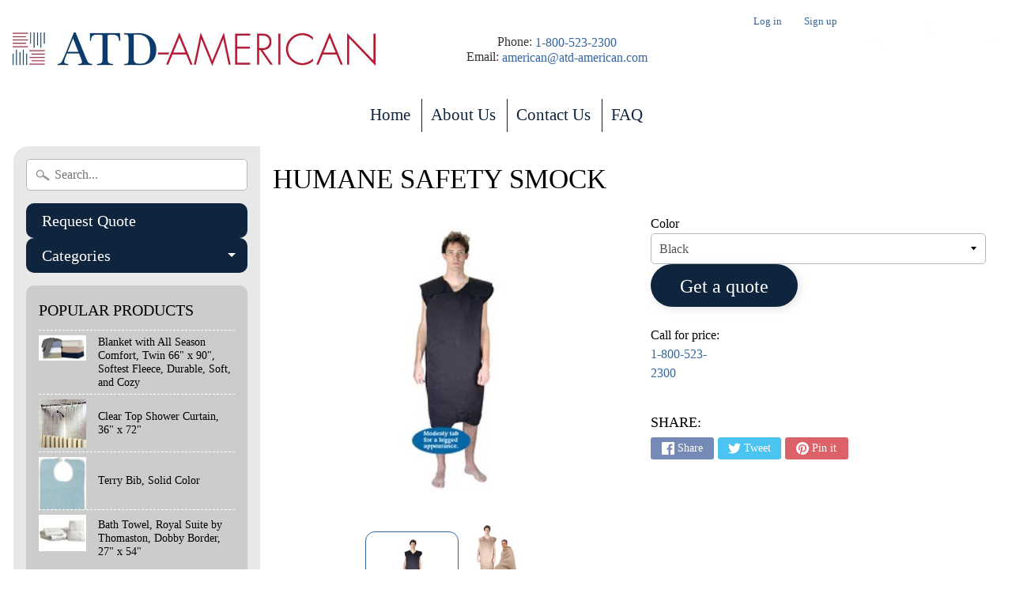

--- FILE ---
content_type: text/javascript
request_url: https://shopifyorderlimits.s3.amazonaws.com/limits/atdamerican.myshopify.com.jsonp?v=20210723163626&callback=minMaxify.handleLimits
body_size: 11873
content:
minMaxify.handleLimits({minorder:"",maxorder:"",mintotalitems:"",maxtotalitems:"",multtotalitems:"",itemmin:"",itemmax:"",itemmult:"",weightmin:"",weightmax:"",overridesubtotal:"",syncload:!1,skus:[],items:[{min:50,sku:""},{min:4,name:"25%22%20Ceramic%20Table%20Lamp",h:"ceramic-table-lamp"},{min:8,name:"27%22%20Ceramic%20Table%20Lamp%2C%20Break%20Resistant",h:"ceramic-table-lamp-break-resistant"},{min:6,name:"28%22%20Ceramic%20Table%20Lamp",h:"28-ceramic-table-lamp"},{min:6,name:"31%22%20Ceramic%20Table%20Lamp%2C%20Break%20Resistant",h:"31-ceramic-table-lamp-break-resistant"},{min:12,multiple:12,name:"7.5%20oz%20Felt%20Mattress%20Pad%2C%2039%22%20x%2080%22%20x%2012%22",h:"7-5-oz-felt-mattress-pad-39-x-80-x-12"},{min:12,multiple:12,name:"A%20Fresh%20Look.%20EZY-Hang%20Shower%20Curtain%2C%208%20Gauge%20Vinyl%2C%2072%20x%2074%22",h:"a-fresh-look-ezy-hang-shower-curtain-8-gauge-vinyl-72-x-74"},{min:12,multiple:12,name:"A%20Fresh%20Look.%20EZY-Hang%20Shower%20Curtain%2C%20Polyester%2C%2072%20x%2074%22",h:"a-fresh-look-ezy-hang-shower-curtain-polyester-72-x-74"},{min:5,multiple:1,name:"Adult%20Crewneck%20Sweatshirt",h:"adult-crewneck-sweatshirt"},{min:6,multiple:6,name:'AllSoft Cotton Blanket, Full/Queen 90" x 90"',h:"allsoft-cotton-blanket-full-queen-90-x-90-1"},{min:8,multiple:8,name:'AllSoft Cotton Blanket, Twin 70" x 90"',h:"allsoft-cotton-blanket-twin-70-x-90-1"},{min:6,multiple:6,name:"AllSoft%20Cotton%20Blanket%2C%20Full/Queen%2090%22%20x%2090%22",h:"allsoft-cotton-blanket-full-queen-90-x-90"},{min:8,multiple:8,name:"AllSoft%20Cotton%20Blanket%2C%20Twin%2070%22%20x%2090%22",h:"allsoft-cotton-blanket-twin-70-x-90"},{min:20,multiple:20,name:"Ankle%20Sock",h:"ankle-sock"},{min:12,multiple:12,name:"Athletic%20Shoe",h:"athletic-shoe"},{min:2,multiple:2,name:"Atlas%20Flat%20Sheet%2C%2066%20x%20104%22",h:"atlas-flat-sheet-66-x-104"},{min:12,name:"Bariatric%20Knitted%20Flat%20Top%20Sheet%2C%2070%22%20x%20108%22",h:"bariatric-knitted-flat-top-sheet-70-x-108"},{min:12,name:"Bariatric%20Knitted%20Flat%20Top%20Sheet%2C%2070%22%20x%20108%22%2C%20Color",h:"bariatric-knitted-flat-top-sheet-70-x-108-color"},{min:5,multiple:5,name:"Barmop%2C%2017%22%20x%2020%22",h:"barmop-17-x-20"},{id:6566554730593,h:"bath-towel-27-x-50-oxford-imperiale-color-collection-1",name:'Bath Towel, 27" x 50", Oxford Imperiale Color Collection',min:4,multiple:4},{id:6566554763361,h:"bath-towel-27-x-54-oxford-imperiale-color-collection-1",name:'Bath Towel, 27" x 54", Oxford Imperiale Color Collection',min:2,multiple:2},{min:3,multiple:3,name:'Bath Towel, Royal Suite by Thomaston, Dobby Border, 27" x 54"',h:"bath-towel-royal-suite-by-thomaston-dobby-border-27-x-54-1"},{id:6566554828897,h:"bath-towel-thomaston-cam-border-24-x-50-1",name:'Bath Towel, Thomaston Cam Border, 24" x 50"',min:5,multiple:5},{min:5,multiple:5,name:"Bath%20Towel%2C%2024%20x%2048%22%2C%208%20lbs",h:"bath-towel-24-x-48-8-lbs"},{min:5,multiple:5,name:"Bath%20Towel%2C%2024%20x%2050%22%2C%2010.5%20lbs",h:"bath-towel-24-x-50-10-5-lbs"},{min:3,multiple:3,name:"Bath%20Towel%2C%2027%20x%2050%22%2C%2014%20lbs",h:"bath-towel-27-x-50-14-lbs"},{min:4,multiple:4,name:"Bath%20Towel%2C%2027%22%20x%2050%22%2C%20Oxford%20Imperiale%20Color%20Collection",h:"bath-towel-27-x-50-oxford-imperiale-color-collection"},{min:2,multiple:2,name:"Bath%20Towel%2C%2027%22%20x%2054%22%2C%20Oxford%20Imperiale%20Color%20Collection",h:"bath-towel-27-x-54-oxford-imperiale-color-collection"},{min:5,multiple:5,name:"Bath%20Towel%2C%20Beige%2C%2024%22%20x%2050%22%2C%2010.5%20lb",h:"bath-towel-beige-24-x-50-10-5-lb"},{min:3,multiple:3,name:"Bath%20Towel%2C%20Beige%2C%2027%22%20x%2050%22%2C%2014%20lb",h:"bath-towel-beige-27-x-50-14-lb"},{min:3,multiple:3,name:"Bath%20Towel%2C%20Beige%2C%2027%22%20x%2054%22%2C%2017%20lb",h:"bath-towel-beige-27-x-54-17-lb"},{min:3,multiple:3,name:"Bath%20Towel%2C%20Royal%20Suite%20by%20Thomaston%2C%20Dobby%20Border%2C%2027%22%20x%2054%22",h:"bath-towel-royal-suite-by-thomaston-dobby-border-27-x-54"},{min:10,multiple:10,name:"Bath%20Towel%2C%20White%2C%2024%22%20x%2040%22%2C%205.5%20lb",h:"bath-towel-white-24-x-40-5-5-lb"},{min:5,multiple:5,name:"Bath%20Towel%2C%20White%2C%2024%22%20x%2048%22%2C%208%20lb",h:"bath-towel-white-24-48-8-lb"},{min:5,multiple:5,name:"Bath%20Towel%2C%20White%2C%2024%22%20x%2050%22%2C%2010.5%20lb",h:"bath-towel-white-24-x-50-10-5-lb"},{min:3,multiple:3,name:"Bath%20Towel%2C%20White%2C%2027%22%20x%2050%22%2C%2014%20lb",h:"bath-towel-white-27-x-50-14-lb"},{min:3,multiple:3,name:"Bath%20Towel%2C%20White%2C%2027%22%20x%2054%22%2C%2017%20lb",h:"bath-towel-white-27-x-54-17-lb"},{id:6566554796129,h:"bathmat-22-x-34-oxford-imperiale-color-collection-1",name:'Bathmat, 22" x 34", Oxford Imperiale Color Collection',min:5,multiple:5},{min:5,multiple:5,name:'Bathmat, Royal Suite by Thomaston, Dobby Border, 22" x 34"',h:"bathmat-royal-suite-by-thomaston-dobby-border-22-x-34-1"},{id:6566554927201,h:"bathmat-thomaston-cam-border-20-x-30-1",name:'Bathmat, Thomaston Cam Border, 20" x 30"',min:5,multiple:5},{min:5,multiple:5,name:"Bathmat%2C%2022%22%20x%2034%22%2C%20Oxford%20Imperiale%20Color%20Collection",h:"bathmat-22-x-34-oxford-imperiale-color-collection"},{min:5,multiple:5,name:"Bathmat%2C%20Beige%2C%2020%22%20x%2030%22%2C%207%20lb",h:"bathmat-beige-20-x-30-7-lb"},{min:5,multiple:5,name:"Bathmat%2C%20Beige%2C%2022%22%20x%2034%22",h:"bathmat-beige-22-x-34"},{min:5,multiple:5,name:"Bathmat%2C%20Royal%20Suite%20by%20Thomaston%2C%20Dobby%20Border%2C%2022%22%20x%2034%22",h:"bathmat-royal-suite-by-thomaston-dobby-border-22-x-34"},{min:5,multiple:5,name:"Bathmat%2C%20Thomaston%20Cam%20Border%2C%2020%22%20x%2030%22",h:"bathmat-thomaston-cam-border-20-x-30"},{min:5,multiple:5,name:"Bathmat%2C%20White%2C%2020%22%20x%2030%22%2C%207%20lb",h:"bathmat-white-20-x-30-7-lb"},{min:5,multiple:5,name:"Bathmat%2C%20White%2C%2022%22%20x%2034%22",h:"bathmat-white-22-x-34"},{min:12,multiple:12,name:'Bed Pillow, Standard, 20" x 26"',h:"bed-pillow-standard-20-x-26-1"},{min:12,name:"Bed%20in%20a%20Bag%20Set%2C%20Full%2054%22%20x%2075%22%20x%2010%22%2C%20T-130",h:"bed-in-a-bag-set-full-54-x-75-x-10-t-130"},{min:12,name:"Bed%20in%20a%20Bag%20Set%2C%20Full%2054%22%20x%2075%22%20x%2010%22%2C%20T-180",h:"bed-in-a-bag-set-full-54-x-75-x-10-t-180"},{min:12,name:"Bed%20in%20a%20Bag%20Set%2C%20Full%2054%22%20x%2075%22%20x%2012%22%2C%20T-200",h:"bed-in-a-bag-set-full-54-x-75-x-12-t-200"},{min:12,name:"Bed%20in%20a%20Bag%20Set%2C%20Full%20XL%2054%22%20x%2080%22%20x%2010%22%2C%20T-130",h:"bed-in-a-bag-set-full-xl-54-x-80-x-10-t-130"},{min:12,name:"Bed%20in%20a%20Bag%20Set%2C%20Full%20XL%2054%22%20x%2080%22%20x%2010%22%2C%20T-180",h:"bed-in-a-bag-set-full-xl-54-x-80-x-10-t-180"},{min:12,name:"Bed%20in%20a%20Bag%20Set%2C%20Full%20XL%2054%22%20x%2080%22%20x%2012%22%2C%20T-200",h:"bed-in-a-bag-set-full-xl-54-x-80-x-12-t-200"},{min:12,name:"Bed%20in%20a%20Bag%20Set%2C%20Hospital%20Twin%2036%22%20x%2080%22%20x%2012%22%2C%20T-200",h:"bed-in-a-bag-set-hospital-twin-36-x-80-x-12-t-200"},{min:12,name:"Bed%20in%20a%20Bag%20Set%2C%20Hospital%20Twin%2036%22%20x%2080%22%20x%209%22%2C%20T-130",h:"bed-in-a-bag-set-hospital-twin-36-x-80-x-9-t-130"},{min:12,name:"Bed%20in%20a%20Bag%20Set%2C%20Hospital%20Twin%2036%22%20x%2080%22%20x%209%22%2C%20T-180",h:"mw_apo_cloned_t-180-bed-in-a-bag-1"},{min:12,name:"Bed%20in%20a%20Bag%20Set%2C%20Hospital%20Twin%2036%22%20x%2080%22%20x%209%22%2C%20T-180",h:"mw_apo_cloned_t-180-bed-in-a-bag-2"},{min:12,name:"Bed%20in%20a%20Bag%20Set%2C%20Hospital%20Twin%2036%22%20x%2080%22%20x%209%22%2C%20T-180",h:"t-180-bed-in-a-bag"},{min:12,name:"Bed%20in%20a%20Bag%20Set%2C%20Hospital%20Twin%2036%22%20x%2080%22%20x%209%22%2C%20T-180",h:"mw_apo_cloned_t-180-bed-in-a-bag"},{min:12,name:"Bed%20in%20a%20Bag%20Set%2C%20Hospital%20Twin%20XL%2036%22%20x%2084%22%20x%209%22%2C%20T-130",h:"bed-in-a-bag-set-hospital-twin-xl-36-x-84-x-9-t-130"},{min:12,name:"Bed%20in%20a%20Bag%20Set%2C%20Hospital%20Twin%20XL%2036%22%20x%2084%22%20x%209%22%2C%20T-180",h:"bed-in-a-bag-set-hospital-twin-xl-36-x-84-x-9-t-180"},{min:12,name:"Bed%20in%20a%20Bag%20Set%2C%20King%2078%22%20x%2080%22%20x%2010%22%2C%20T-130",h:"mw_apo_cloned_bed-in-a-bag-set-king-78-x-80-x-10-t-130"},{min:12,name:"Bed%20in%20a%20Bag%20Set%2C%20King%2078%22%20x%2080%22%20x%2010%22%2C%20T-130",h:"bed-in-a-bag-set-king-78-x-80-x-10-t-130"},{min:12,name:"Bed%20in%20a%20Bag%20Set%2C%20King%2078%22%20x%2080%22%20x%2010%22%2C%20T-180",h:"mw_apo_cloned_bed-in-a-bag-set-king-78-x-80-x-10-t-180"},{min:12,name:"Bed%20in%20a%20Bag%20Set%2C%20King%2078%22%20x%2080%22%20x%2010%22%2C%20T-180",h:"bed-in-a-bag-set-king-78-x-80-x-10-t-180"},{min:12,name:"Bed%20in%20a%20Bag%20Set%2C%20King%2078%22%20x%2080%22%20x%2012%22%2C%20T-200",h:"mw_apo_cloned_bed-in-a-bag-set-king-78-x-80-x-12-t-200"},{min:12,name:"Bed%20in%20a%20Bag%20Set%2C%20King%2078%22%20x%2080%22%20x%2012%22%2C%20T-200",h:"mw_apo_cloned_bed-in-a-bag-set-king-78-x-80-x-12-t-201"},{min:12,name:"Bed%20in%20a%20Bag%20Set%2C%20King%2078%22%20x%2080%22%20x%2012%22%2C%20T-200",h:"mw_apo_cloned_bed-in-a-bag-set-king-78-x-80-x-12-t-202"},{min:12,name:"Bed%20in%20a%20Bag%20Set%2C%20King%2078%22%20x%2080%22%20x%2012%22%2C%20T-200",h:"bed-in-a-bag-set-king-78-x-80-x-12-t-200"},{min:12,name:"Bed%20in%20a%20Bag%20Set%2C%20Queen%2060%22%20x%2080%22%20x%2010%22%2C%20T-130",h:"bed-in-a-bag-set-queen-60-x-80-x-10-t-130"},{min:12,name:"Bed%20in%20a%20Bag%20Set%2C%20Queen%2060%22%20x%2080%22%20x%2010%22%2C%20T-180",h:"bed-in-a-bag-set-queen-60-x-80-x-10-t-180"},{min:12,name:"Bed%20in%20a%20Bag%20Set%2C%20Queen%2060%22%20x%2080%22%20x%2012%22%2C%20T-200",h:"bed-in-a-bag-set-queen-60-x-80-x-12-t-200"},{min:12,name:"Bed%20in%20a%20Bag%20Set%2C%20Twin%2039%22%20x%2075%22%20x%2012%22%2C%20T-200",h:"bed-in-a-bag-set-twin-39-x-75-x-12-t-200"},{min:12,name:"Bed%20in%20a%20Bag%20Set%2C%20Twin%2039%22%20x%2075%22%20x%2012%22%2C%20T-200",h:"mw_apo_cloned_bed-in-a-bag-set-twin-39-x-75-x-12-t-200"},{min:12,name:"Bed%20in%20a%20Bag%20Set%2C%20Twin%2039%22%20x%2075%22%20x%209%22%2C%20T-130",h:"bed-in-a-bag-set-twin-39-x-75-x-9-t-130"},{min:12,name:"Bed%20in%20a%20Bag%20Set%2C%20Twin%2039%22%20x%2075%22%20x%209%22%2C%20T-180",h:"copy-of-t-180-twin-bed-in-a-bag"},{min:12,name:"Bed%20in%20a%20Bag%20Set%2C%20Twin%20XL%2039%22%20x%2080%22%20x%2012%22%2C%20T-200",h:"bed-in-a-bag-set-twin-xl-39-x-80-x-12-t-200"},{min:12,name:"Bed%20in%20a%20Bag%20Set%2C%20Twin%20XL%2039%22%20x%2080%22%20x%209%22%2C%20T-130",h:"bed-in-a-bag-set-twin-xl-39-x-80-x-9-t-130"},{min:12,name:"Bed%20in%20a%20Bag%20Set%2C%20Twin%20XL%2039%22%20x%2080%22%20x%209%22%2C%20T-180",h:"t-180-twin-xl-bed-in-a-bag-39x80x9"},{min:12,multiple:12,name:"Bed%20Pillow%2C%20Standard%20Size",h:"bed-pillow-standard-size"},{min:24,name:"BeGard%20%u2122%20Hamper%20Bags",h:"begard-hamper-bags"},{min:24,name:"BeShield%20%u2122%20Hamper%20Bags",h:"beshield-hamper-bags"},{id:6536313995361,h:"blanket-with-all-season-comfort-full-queen-90-x-90-softest-fleece-durable-soft-and-cozy",name:'Blanket with All Season Comfort, Full/Queen 90" x 90", Softest Fleece, Durable, Soft, and Cozy',min:10,multiple:10},{id:6536313962593,h:"blanket-with-all-season-comfort-twin-66-x-90-softest-fleece-durable-soft-and-cozy",name:'Blanket with All Season Comfort, Twin 66" x 90", Softest Fleece, Durable, Soft, and Cozy',min:12,multiple:12},{min:10,multiple:10,name:"Blanket%2C%20Acrylic%2C%20Full%2080%22%20x%2090%22",h:"blanket-acrylic-full-80-x-90"},{min:8,multiple:8,name:"Blanket%2C%20Acrylic%2C%20King%20102%22%20x%2090%22",h:"blanket-acrylic-king-102-x-90"},{min:8,multiple:8,name:"Blanket%2C%20Acrylic%2C%20King%20108%22%20x%2090%22",h:"blanket-acrylic-king-108-x-90"},{min:10,multiple:10,name:"Blanket%2C%20Acrylic%2C%20Queen%2090%22%20x%2090%22",h:"blanket-acrylic-queen-90-x-90"},{min:12,multiple:12,name:"Blanket%2C%20Acrylic%2C%20Twin%2072%22%20x%2090%22",h:"blanket-acrylic-twin-72-x-90"},{min:12,multiple:12,name:"Blanket%2C%20Polyester%2C%20Full%2080%22%20x%2090%22",h:"blanket-polyester-full-80-x-90"},{min:8,multiple:8,name:"Blanket%2C%20Polyester%2C%20King%20102%22%20x%2090%22",h:"blanket-polyester-king-102-x-90"},{min:8,multiple:8,name:"Blanket%2C%20Polyester%2C%20King%20108%22%20x%2090%22",h:"blanket-polyester-king-108-x-90"},{min:10,multiple:10,name:"Blanket%2C%20Polyester%2C%20Queen%2090%22%20x%2090%22",h:"blanket-polyester-queen-90-x-90"},{min:12,multiple:12,name:"Blanket%2C%20Polyester%2C%20Twin%2072%22%20x%2090%22",h:"blanket-polyester-twin-72-x-90"},{min:10,multiple:10,name:"Boxer%20Shorts%2C%20Poly/Cotton%20Blend",h:"boxer-shorts-poly-cotton-blend"},{min:10,multiple:10,name:"Budget%20Friendly%20Bath%20Towel%2C%2020%20x%2040%22%2C%205.5%20lbs/dz%2C%20White",h:"budget-friendly-bath-towel-20-x-40-5-5-lbs-dz-white"},{min:25,multiple:25,name:"Budget%20Friendly%20Washcloth%2C%2012%20x%2012%22%2C%201%20lb/dz%2C%20White",h:"budget-friendly-washcloth-12-x-12-1-lb-dz-white"},{min:6,name:"Ceramic%20and%20Metal%20Table%20Lamp",h:"ceramic-and-metal-table-lamp"},{min:24,multiple:24,name:"Classic%20Dorm%20Shower%20Curtain%2C%206%20Ga%20Vinyl%2C%2036%22%20x%2072%22",h:"classic-dorm-shower-curtain-6-ga-vinyl-36-x-72"},{min:12,multiple:12,name:"Classic%20Dorm%20Shower%20Curtain%2C%206%20GA%20Vinyl%2C%2072%22%20x72%22",h:"classic-dorm-shower-curtain-6-ga-vinyl-72-x72"},{min:24,multiple:24,name:"Classic%20Shower%20Curtain%2C%206%20GA%20Vinyl%2C%2036%22%20x72%22",h:"classic-shower-curtain-6-ga-vinyl-36-x72"},{min:12,multiple:12,name:"Classic%20Shower%20Curtain%2C%206%20GA%20Vinyl%2C%2072%22%20x72%22",h:"classic-shower-curtain-6-ga-vinyl-72-x72"},{id:6536316092513,h:"clear-top-shower-curtain-36-x-72",name:'Clear Top Shower Curtain, 36" x 72"',min:12,multiple:12},{id:6536316125281,h:"clear-top-shower-curtain-72-x-72",name:'Clear Top Shower Curtain, 72" x 72"',min:12,multiple:12},{min:12,multiple:12,name:"Clear%20Top%20Shower%20Curtain",h:"clear-top-shower-curtain"},{min:12,multiple:12,name:"Comfortable%20Pillow%2C%2020%22%20x%2026%22",h:"comfortable-pillow-20-x-26"},{min:2,multiple:2,name:"Comforter, Reversible, Full Size",h:"comforter-reversible-full-size-1"},{min:6,multiple:6,name:"Comforter, Reversible, Twin Size",h:"comforter-reversible-twin-size-1"},{min:2,multiple:2,name:"Comforter%2C%20Full",h:"comforter-full"},{min:2,multiple:2,name:"Comforter%2C%20King",h:"comforter-king"},{min:2,multiple:2,name:"Comforter%2C%20Queen",h:"comforter-queen"},{min:2,multiple:2,name:"Comforter%2C%20Reversible%2C%20Full%20Size",h:"comforter-reversible-full-size"},{min:6,multiple:6,name:"Comforter%2C%20Reversible%2C%20Twin%20Size",h:"comforter-reversible-twin-size"},{min:6,multiple:6,name:"Comforter%2C%20Twin",h:"comforter-twin"},{min:6,multiple:6,name:"Conformance%20Supreme%20Pillow%2C%20King",h:"conformance-supreme-pillow-king"},{min:10,multiple:10,name:"Conformance%20Supreme%20Pillow%2C%20Queen",h:"conformance-supreme-pillow-queen"},{min:12,multiple:12,name:"Conformance%20Supreme%20Pillow%2C%20Standard",h:"conformance-supreme-pillow-standard"},{min:25,name:"Counter%20Bags",h:"counter-bags"},{min:4,multiple:1,name:"Criss%20Cross%20Bra",h:"criss-cross-bra"},{min:30,name:"Critical%20Care%20Knitted%20Flat%20Top%20Sheet%2C%2066%22%20x%20104%22",h:"critical-care-knitted-flat-top-sheet-66-x-104"},{min:72,name:"Critical%20Care%20Knitted%20Pillowcase%2C%20Standard",h:"critical-care-knitted-pillowcase-standard"},{min:2,name:"Cubicle%20Curtain%2C%2072%22W%20x%20104%22L%2C%20Grade%204",h:"cubicle-curtain-72w-x-104l-grade-4"},{min:2,name:"Cubicle%20Curtain%2C%2072%22W%20x%20110%22L%2C%20Grade%204",h:"cubicle-curtain-72w-x-110l-grade-4"},{min:2,name:"Cubicle%20Curtain%2C%2072%22W%20x%20116%22L%2C%20Grade%204",h:"cubicle-curtain-72w-x-116l-grade-4"},{min:2,name:"Cubicle%20Curtain%2C%2072%22W%20x%20122%22L%2C%20Grade%204",h:"cubicle-curtain-72w-x-122l-grade-4"},{min:2,name:"Cubicle%20Curtain%2C%2072%22W%20x%2074%22L%2C%20Grade%204",h:"cubicle-curtain-72w-x-74l-grade-4"},{min:2,name:"Cubicle%20Curtain%2C%2072%22W%20x%2080%22L%2C%20Grade%204",h:"cubicle-curtain-72w-x-80l-grade-4"},{min:2,name:"Cubicle%20Curtain%2C%2072%22W%20x%2086%22L%2C%20Grade%204",h:"cubicle-curtain-72w-x-86l-grade-4"},{min:2,name:"Cubicle%20Curtain%2C%2072%22W%20x%2092%22L%2C%20Grade%204",h:"cubicle-curtain-72w-x-92l-grade-4"},{min:2,name:"Cubicle%20Curtain%2C%2072%22W%20x%2098%22L%2C%20Grade%204",h:"cubicle-curtain-72w-x-98l-grade-4"},{min:2,name:"Cubicle%20Curtain%2C%2090%22W%20x%20104%22L%2C%20Grade%204",h:"cubicle-curtain-90w-x-104l-grade-4"},{min:2,name:"Cubicle%20Curtain%2C%2090%22W%20x%20110%22L%2C%20Grade%204",h:"cubicle-curtain-90w-x-110l-grade-4"},{min:2,name:"Cubicle%20Curtain%2C%2090%22W%20x%20116%22L%2C%20Grade%204",h:"cubicle-curtain-90w-x-116l-grade-4"},{min:2,name:"Cubicle%20Curtain%2C%2090%22W%20x%20122%22L%2C%20Grade%204",h:"cubicle-curtain-90w-x-122l-grade-4"},{min:2,name:"Cubicle%20Curtain%2C%2090%22W%20x%2074%22L%2C%20Grade%204",h:"cubicle-curtain-90w-x-74l-grade-4"},{min:2,name:"Cubicle%20Curtain%2C%2090%22W%20x%2080%22L%2C%20Grade%204",h:"cubicle-curtain-90w-x-80l-grade-4"},{min:2,name:"Cubicle%20Curtain%2C%2090%22W%20x%2086%22L%2C%20Grade%204",h:"cubicle-curtain-90w-x-86l-grade-4"},{min:2,name:"Cubicle%20Curtain%2C%2090%22W%20x%2092%22L%2C%20Grade%204",h:"cubicle-curtain-90w-x-92l-grade-4"},{min:2,name:"Cubicle%20Curtain%2C%2090%22W%20x%2098%22L%2C%20Grade%204",h:"cubicle-curtain-90w-x-98l-grade-4"},{min:2,name:"Cubicle%20Curtain%2C%20Flame%20Resistant",h:"cubicle-curtain-flame-resistant"},{min:8,name:"Dependability%AE%20Pool%20Towel%2C%2024%22%20x%2044%22%2C%207%20lb",h:"dependability-pool-towel-24-x-44-7-lb"},{min:1,multiple:1,name:"Disposable%20Face%20Mask",h:"face-mask-disposable"},{min:12,multiple:12,name:"Disposable%20Pillow%2C%2018%22%20x%2025%22%2C%2016%20oz",h:"disposable-pillow-18-x-25-16-oz"},{min:12,multiple:12,name:"Disposable%20Pillow%2C%2018%22%20x%2025%22%2C%2018%20oz",h:"disposable-pillow-18-x-25-18-oz"},{min:3,multiple:3,name:"Dobby%20Border%20Bath%20Towel%2C%2027%20x%2050%22%2C%2014%20lbs%2C%20100%25%20Cotton%2C%20Dobby%20Border",h:"dobby-border-bath-towel-27-x-50-14-lbs-100-cotton-doby-border"},{min:25,multiple:25,name:"Dobby%20Border%20Washcloth%2C%2013%20x%2013%22%2C%201.5%20lbs%2C%20Dobby%20Border",h:"dobby-border-washcloth-13-x-13-1-5-lbs-dobby-border"},{min:6,multiple:6,name:"Double%20Touch%20of%20Down%20Pillow%2C%20King",h:"double-touch-of-down-pillow-king"},{min:10,multiple:10,name:"Double%20Touch%20of%20Down%20Pillow%2C%20Queen",h:"double-touch-of-down-pillow-queen"},{min:12,multiple:12,name:"Double%20Touch%20of%20Down%20Pillow%2C%20Standard",h:"double-touch-of-down-pillow-standard"},{min:4,multiple:4,name:"Down%20Blanket%2C%20Full",h:"down-blanket-full"},{min:4,multiple:4,name:"Down%20Blanket%2C%20King",h:"down-blanket-king"},{min:4,multiple:4,name:"Down%20Blanket%2C%20Queen",h:"down-blanket-queen"},{min:4,multiple:4,name:"Down%20Comforter%2C%20Full%2C%2082%22%20x%2089%22",h:"down-comforter-full-82-x-89"},{min:3,multiple:3,name:"Down%20Comforter%2C%20King",h:"down-comforter-king"},{min:4,multiple:4,name:"Down%20Comforter%2C%20Queen",h:"down-comforter-queen"},{min:6,multiple:6,name:"Down%20Pillow%2C%20King",h:"down-pillow-king"},{min:10,multiple:10,name:"Down%20Pillow%2C%20Queen%2C%2020%22%20x%2030%22",h:"down-pillow-queen-20-x-30"},{min:12,multiple:12,name:"Down%20Pillow%2C%20Standard",h:"down-pillow-standard"},{min:24,name:"Drawcord%20and%20Lock%20Hamper%20Bags",h:"drawcord-and-lock-hamper-bags"},{min:12,multiple:12,name:"Durable%20and%20Lightweight%20All%20Season%20Blanket%2C%20%20Soft%20and%20Cozy%2C%20100%25%20Polyester%2C%2066%20x%2090%22",h:"durable-and-lightweight-all-season-blanket-soft-and-cozy-100-polyester-66-x-90"},{min:12,multiple:12,name:"Durable%20Reusable%20pillow%2C%2016%20oz%20Poly%20Fill%2C%20Ticking%20Cover%2C%2018%22%20x%2025%22",h:"durable-reusable-pillow-16-oz-poly-fill-ticking-cover-18-x-25"},{min:12,multiple:12,name:"Durable%20Reusable%20pillow%2C%2018%20oz%20Poly%20Fill%2C%20Ticking%20Cover%2C%2020%22%20x%2026%22",h:"durable-reusable-pillow-18-oz-poly-fill-ticking-cover-20-x-26"},{id:4867057909857,h:"ecoluxe-comforter-full-queen",name:"EcoLuxe Comforter, Full/Queen",min:2,multiple:2},{id:4867057877089,h:"ecoluxe-comforter-twin-xl",name:"EcoLuxe Comforter, Twin XL",min:2,multiple:2},{min:2,multiple:2,name:"EcoLuxe%20Comforter",h:"ecoluxe-comforter"},{min:10,multiple:10,name:"Econ%20Bath%20Towel%2C%2020%20x%2040%22%2C%205.5%20lbs/dz%2C%20White",h:"econ-bath-towel-20-x-40-5-5-lbs-dz-white"},{min:25,multiple:25,name:"Econ%20Washcloth%2C%2012%20x%2012%22%2C%201%20lb/dz%2C%20White",h:"econ-washcloth-12-x-12-1-lb-dz-white"},{min:12,multiple:12,name:"Economical%20Snag%20Free%20Thermal%20Blanket%2C%2066%22%20x%2090%22",h:"economical-snag-free-thermal-blanket-66-x-90"},{min:36,multiple:36,name:"Eva%20Step-In",h:"eva-step-in"},{min:12,multiple:12,name:"Executive%2012%22%20Round%20Trays",h:"executive-12-round-trays"},{min:6,multiple:6,name:"Executive%20Metal%20Oval%20Wrapped%20Waste%20Baskets",h:"executive-metal-oval-wrapped-waste-baskets"},{min:12,multiple:12,name:"Executive%20Round%20Ice%20Bucket",h:"executive-round-ice-bucket"},{min:1,multiple:1,name:"Face%20Shield",h:"face-shield"},{min:6,multiple:6,name:"Feather%20Pillow%2C%20King",h:"feather-pillow-king"},{min:10,multiple:10,name:"Feather%20Pillow%2C%20Queen",h:"feather-pillow-queen"},{min:12,multiple:12,name:"Feather%20Pillow%2C%20Standard",h:"feather-pillow-standard"},{min:4,multiple:4,name:"Fibertone%AE%20Cabana%20Pool%20Towel%2C%2030%22%20x%2060%22%2C%2013%20lb",h:"fibertone-cabana-pool-towel-30-x-60-13-lb"},{min:2,multiple:2,name:"Fibertone%AE%20Cabana%20Striped%20Pool%20Towel%2C%2030%22%20x%2070%22%2C%2015%20lb",h:"fibertone-cabana-striped-pool-towel-30-x-70-15-lb"},{min:2,multiple:2,name:"Fibertone%AE%20Solid%20Pool%20Towel%2C%2035%22%20x%2070%22%2C%2021%20lb",h:"fibertone-solid-pool-towel-35-x-70-21-lb"},{min:6,multiple:6,name:"Fire%20Retardant%20Rectangular%20Waste%20Basket",h:"fire-retardant-rectangular-waste-basket"},{min:2,multiple:2,name:"Fitted%20Sheet%2C%2036%22%20x%2080%22%20x%209%22%2C%20T-180",h:"fitted-sheet-36-x-80-x-9-t-180"},{min:2,multiple:2,name:"Fitted%20Sheet%2C%2036%22%20x%2084%22%20x%209%22%2C%20T-180",h:"fitted-sheet-36-x-84-x-9-t-180"},{min:2,multiple:2,name:"Fitted%20Sheet%2C%2036%22%20x%2088%22%20x%209%22%2C%20T-180",h:"fitted-sheet-36-x-88-x-9-t-180"},{min:2,multiple:2,name:"Fitted%20Sheet%2C%2039%22%20x%2075%22%20x%209%22%2C%20T-180",h:"fitted-sheet-36-x-75-x-9-t-180"},{min:2,multiple:2,name:"Fitted%20Sheet%2C%2039%22%20x%2075%22%20x%209%22%2C%20T130%2C%20Colors",h:"fitted-sheet-39-x-75-x-9-t130-colors"},{min:2,multiple:2,name:"Fitted%20Sheet%2C%2039%22%20x%2080%22%20x%2012%22%2C%20T-180",h:"fitted-sheet-39-x-80-x-12-t-180"},{min:2,multiple:2,name:"Fitted%20Sheet%2C%2039%22%20x%2080%22%20x%209%22%2C%20T-180",h:"fitted-sheet-39-x-80-x-9-t-180"},{min:2,multiple:2,name:"Fitted%20Sheet%2C%2054%22%20x%2075%22%20x%209%22%2C%20T-180",h:"fitted-sheet-54-x-75-x-9-t-180"},{min:2,multiple:2,name:"Fitted%20Sheet%2C%2054%22%20x%2080%22%20x%2012%22%2C%20T-180",h:"fitted-sheet-54-x-80-x-12-t-180"},{min:2,multiple:2,name:"Fitted%20Sheet%2C%2054%22%20x%2080%22%20x%2015%22%2C%20T-180%2C%20White",h:"fitted-sheet-54-x-80-x-15-t-180"},{min:2,multiple:2,name:"Fitted%20Sheet%2C%2054%22%20x%2080%22%20x%209%22%2C%20T-180",h:"fitted-sheet-54-x-80-x-9-t-180"},{min:2,multiple:2,name:"Fitted%20Sheet%2C%2060%22%20x%2080%22%20x%2012%22%2C%20T-180",h:"fitted-sheet-60-x-80-x-12-t-180"},{min:2,multiple:2,name:"Fitted%20Sheet%2C%2060%22%20x%2080%22%20x%2015%22%2C%20T-180",h:"fitted-sheet-60-x-80-x-15-t-180"},{min:2,multiple:2,name:"Fitted%20Sheet%2C%2060%22%20x%2080%22%20x%209%22%2C%20T-180",h:"fitted-sheet-60-x-80-x-9-t-180"},{min:2,multiple:2,name:"Fitted%20Sheet%2C%2072%22%20x%2084%22%20x%2012%22%2C%20T-180",h:"fitted-sheet-72-x-84-x-12-t-180"},{min:2,multiple:2,name:"Fitted%20Sheet%2C%2072%22%20x%2084%22%20x%209%22%2C%20T-180",h:"fitted-sheet-72-x-84-x-9-t-180"},{min:2,multiple:2,name:"Fitted%20Sheet%2C%2078%22%20x%2080%22%20x%2012%22%2C%20T-180",h:"fitted-sheet-78-x-80-x-12-t-180"},{min:2,multiple:2,name:"Fitted%20Sheet%2C%2078%22%20x%2080%22%20x%2015%22%2C%20T-180",h:"fitted-sheet-78-x-80-x-15-t-180"},{min:2,multiple:2,name:"Fitted%20Sheet%2C%2078%22%20x%2080%22%20x%209%22%2C%20T-180",h:"fitted-sheet-78-x-80-x-9-t-180"},{min:2,multiple:2,name:"Fitted%20Sheet%2C%20T-180%2C%20Bariatric",h:"fitted-sheet-t-180-bariatric"},{min:2,multiple:2,name:"Fitted%20Sheet%2C%20T-180%2C%20Cot",h:"fitted-sheet-t-180-cot"},{min:2,multiple:2,name:"Fitted%20Sheet%2C%20T-180%2C%20Crib",h:"fitted-sheet-t-180-crib"},{min:2,multiple:2,name:"Fitted%20Sheet%2C%20T-180%2C%20Full",h:"fitted-sheet-t-180-full"},{min:2,multiple:2,name:"Fitted%20Sheet%2C%20T-180%2C%20King",h:"fitted-sheet-t-180-king"},{min:2,multiple:2,name:"Fitted%20Sheet%2C%20T-180%2C%20Queen",h:"fitted-sheet-t-180-queen"},{min:2,multiple:2,name:"Fitted%20Sheet%2C%20T-180%2C%20Twin",h:"fitted-sheet-t-180-twin"},{min:2,multiple:2,name:"Fitted%20Sheet%2C%20T-200%2C%2060x80x12",h:"fitted-sheet-t-200-60x80x12"},{min:2,multiple:2,name:"Fitted%20Sheet%2C%20T-200%2C%2078x80x12",h:"fitted-sheet-t-200-78x80x12"},{min:2,multiple:2,name:"Fitted%20Sheet%2C%20T-200%2C%20Bariatric",h:"fitted-sheet-t-200-bariatric"},{min:2,multiple:2,name:"Fitted%20Sheet%2C%20T-200%2C%20Cot",h:"fitted-sheet-t-200-cot"},{min:2,multiple:2,name:"Fitted%20Sheet%2C%20T-200%2C%20Crib",h:"fitted-sheet-t-200-crib"},{min:2,multiple:2,name:"Fitted%20Sheet%2C%20T-200%2C%20Full",h:"fitted-sheet-t-200-full"},{min:2,multiple:2,name:"Fitted%20Sheet%2C%20T-200%2C%20Twin",h:"fitted-sheet-t-200-twin"},{min:12,multiple:12,name:"Flame%20Retardant%20Blanket%2C%20100%25%20Polyester%2C%2066%20x%2090%22%2C%20Durable",h:"flame-retardant-blanket-100-polyester-66-x-90-durable"},{id:6537664233569,h:"flat-sheet-54-x-90-t130-colors",name:'Flat Sheet, 54" x 90", T130 Colors',min:2,multiple:2},{id:6616632590433,h:"flat-wet-mop-13",name:'Flat Wet Mop,  13"',min:10,multiple:10},{id:6616632623201,h:"flat-wet-mop-18",name:'Flat Wet Mop,  18"',min:10,multiple:10},{id:6616632655969,h:"flat-wet-mop-24",name:'Flat Wet Mop,  24"',min:10,multiple:10},{min:2,multiple:2,name:"Flat%20Sheet%2C%20108%22%20x%20110%22%2C%20T-180",h:"flat-sheet-108-x-110-t-180"},{min:2,multiple:2,name:"Flat%20Sheet%2C%20108%22%20x%20115%22%2C%20T-180",h:"flat-sheet-108-x-115-t-180"},{min:2,multiple:2,name:"Flat%20Sheet%2C%20108%22%20x%20120%22%2C%20T-180",h:"flat-sheet-108-x-120-t-180"},{min:2,multiple:2,name:"Flat%20Sheet%2C%20108%22%20x%20125%22%2C%20T-180%2C%20White",h:"flat-sheet-108-x-125-t-180"},{min:5,multiple:5,name:"Flat%20Sheet%2C%2066%20x%20104%22",h:"flat-sheet-66-x-104"},{min:2,multiple:2,name:"Flat%20Sheet%2C%2066%22%20x%20104%22%2C%20T-180",h:"flat-sheet-66-x-104-t-180"},{min:2,multiple:2,name:"Flat%20Sheet%2C%2066%22%20x%20104%22%2C%20T-200%2C%20White",h:"flat-sheet-66-x-104-t-200-white"},{min:2,multiple:2,name:"Flat%20Sheet%2C%2066%22%20x%20104%22%2C%20T130%20Colors",h:"flat-sheet-66-x-104-t130-colors"},{min:2,multiple:2,name:"Flat%20Sheet%2C%2066%22%20x%20108%22%2C%20T-180",h:"flat-sheet-66-x-108-t-180"},{min:2,multiple:2,name:"Flat%20Sheet%2C%2066%22%20x%20115%22%2C%20T-180",h:"flat-sheet-66-x-115-t-180"},{min:2,multiple:2,name:"Flat%20Sheet%2C%2081%22%20x%20104%22%2C%20T-180",h:"flat-sheet-81-x-104-t-180"},{min:2,multiple:2,name:"Flat%20Sheet%2C%2081%22%20x%20108%22%2C%20T-180",h:"flat-sheet-81-x-108-t-180"},{min:2,multiple:2,name:"Flat%20Sheet%2C%2081%22%20x%20115%22%2C%20T-180",h:"flat-sheet-81-x-115-t-180"},{min:2,multiple:2,name:"Flat%20Sheet%2C%2081%22%20x%20120%22%2C%20T-180%2C%20White",h:"flat-sheet-81-x-120-t-180"},{min:2,multiple:2,name:"Flat%20Sheet%2C%2090%22%20x%20110%22%2C%20T-180",h:"flat-sheet-90-x-110-t-180"},{min:2,multiple:2,name:"Flat%20Sheet%2C%2090%22%20x%20115%22%2C%20T-180",h:"flat-sheet-90-x-115-t-180"},{min:2,multiple:2,name:"Flat%20Sheet%2C%2090%22%20x%20120%22%2C%20T-180",h:"flat-sheet-90-x-120-t-180"},{min:2,multiple:2,name:"Flat%20Sheet%2C%20T-180%2C%20Full",h:"flat-sheet-t-180-full"},{min:2,multiple:2,name:"Flat%20Sheet%2C%20T-180%2C%20King",h:"flat-sheet-t-180-king"},{min:2,multiple:2,name:"Flat%20Sheet%2C%20T-180%2C%20Queen",h:"flat-sheet-t-180-queen"},{min:2,multiple:2,name:"Flat%20Sheet%2C%20T-180%2C%20Twin",h:"flat-sheet-t-180-twin"},{min:2,multiple:2,name:"Flat%20Sheet%2C%20T-200%2C%20Full",h:"flat-sheet-t-200-full"},{min:2,multiple:2,name:"Flat%20Sheet%2C%20T-200%2C%20King",h:"flat-sheet-t-200-king"},{min:2,multiple:2,name:"Flat%20Sheet%2C%20T-200%2C%20Queen",h:"flat-sheet-t-200-queen"},{min:2,multiple:2,name:"Flat%20Sheet%2C%20T-200%2C%20Twin",h:"flat-sheet-t-200-twin"},{min:6,multiple:6,name:"FlexiLoft%20Gold%20Pillow%2C%20King",h:"flexiloft-gold-pillow-king"},{min:10,multiple:10,name:"FlexiLoft%20Gold%20Pillow%2C%20Queen",h:"flexiloft-gold-pillow-queen"},{min:12,multiple:12,name:"FlexiLoft%20Gold%20Pillow%2C%20Standard",h:"flexiloft-gold-pillow-standard"},{min:12,multiple:12,name:"FlexiLoft%20Green%20Pillow%2C%20Standard%2C%2020%22%20x%2026%22",h:"flexiloft-green-pillow-standard-20-x-26"},{min:12,multiple:12,name:"FlexiLoft%20Platinum%20Pillow%2C%20Standard%2C%2020%22%20x%2026%22",h:"flexiloft-platinum-pillow-standard-20-x-26"},{min:24,name:"Flip%20Top%20Hamper%20Bags",h:"flip-top-hamper-bags"},{min:3,name:"Floor%20Lamp",h:"floor-lamp"},{min:6,name:"Floor%20Lamp%20with%20Swing%20Arm",h:"floor-lamp-with-swing-arm"},{min:3,name:"Floor%20Lamp%20with%20Table",h:"floor-lamp-with-table"},{min:12,multiple:12,name:"FOSSFILL%20Antimicrobial%20Pillow%2C%20Standard%2C%2020%22%20x%2026%22",h:"fossfill-antimicrobial-pillow-standard-20-x-26"},{min:12,multiple:12,name:"FOSSFILL%20Supreme%20Antimicrobial%20Pillow%2C%20Standard%2C%2020%22%20x%2026%22",h:"fossfill-supreme-antimicrobial-pillow-standard-20-x-26"},{min:100,name:"Garment%20Bags",h:"garment-bags"},{min:1e4,multiple:1e4,name:"Gown%20Guard%2C%20Specialty%20Fabric%20by%20Thomaston%20Mills",h:"gown-guard"},{min:20,multiple:20,name:"Hand Sanitizer",h:"hand-sanitizer"},{id:6566554697825,h:"hand-towel-16-x-30-oxford-imperiale-color-collection-1",name:'Hand Towel, 16" x 30", Oxford Imperiale Color Collection',min:10,multiple:10},{min:10,multiple:10,name:'Hand Towel, Royal Suite by Thomaston, Dobby Border, 16" x 30"',h:"hand-towel-royal-suite-by-thomaston-dobby-border-16-x-30-1"},{min:10,multiple:10,name:"Hand%20Towel%2C%2016%22%20x%2030%22%2C%20Oxford%20Imperiale%20Color%20Collection",h:"hand-towel-16-x-30-oxford-imperiale-color-collection"},{min:10,multiple:10,name:"Hand%20Towel%2C%20Beige%2C%2016%22%20x%2027%22%2C%203%20lb",h:"hand-towel-beige-16-x-27-3-lb"},{min:10,multiple:10,name:"Hand%20Towel%2C%20Beige%2C%2016%22%20x%2030%22%2C%204.5%20lb",h:"hand-towel-beige-16-x-30-4-5-lb"},{min:10,multiple:10,name:"Hand%20Towel%2C%20Royal%20Suite%20by%20Thomaston%2C%20Dobby%20Border%2C%2016%22%20x%2030%22",h:"hand-towel-royal-suite-by-thomaston-dobby-border-16-x-30"},{min:10,multiple:10,name:"Hand%20Towel%2C%20Thomaston%20Cam%20Border%2C%2016%22%20x%2027%22",h:"hand-towel-thomaston-cam-border-16-x-27"},{min:10,multiple:10,name:"Hand%20Towel%2C%20White%2C%2016%22%20x%2027%22%2C%203%20lb",h:"hand-towel-white-16-x-27-3-lb"},{min:10,multiple:10,name:"Hand%20Towel%2C%20White%2C%2016%22%20x%2030%22%2C%204.5%20lb",h:"hand-towel-white-16-x-30-4-5-lb"},{min:12,multiple:12,name:"Heavy%20Weight%20Shower%20Curtain%2C%2010%20Ga%20Vinyl%2C%2072%22%20x%2072%22",h:"heavy-weight-shower-curtain-10-ga-vinyl-72-x-72"},{min:5,multiple:5,name:"Herringbone%20Kitchen%20Towel",h:"herringbone-kitchen-towel"},{id:6537664364641,h:"humane-safety-blanket",name:"Humane Safety Blanket",min:10,multiple:1},{id:6537664397409,h:"humane-safety-smock",name:"Humane Safety Blanket",min:10,multiple:1},{min:12,multiple:12,name:"Ideal%20University%20Shower%20Curtain%2C%2070%20x%2074%22",h:"ideal-university-shower-curtain-70-x-74"},{min:12,multiple:12,name:"Ideal%20University%20Shower%20Curtain%2C%2071%20x%2074%22",h:"ideal-university-shower-curtain-71-x-74"},{min:12,multiple:12,name:"Institutional%20Shower%20Curtain%2C%2010%20Ga%20Vinyl%2C%20Embossed%20Suede%2C%2072%22%20x%2072%22",h:"institutional-shower-curtain-10-ga-vinyl-embossed-suede-72-x-72"},{min:24,multiple:24,name:"Institutional%20Shower%20Curtain%2C%206%20Ga%2C%20Taffeta%20Embossed%20Vinyl%2C%2036%22%20x%2072%22",h:"institutional-shower-curtain-6-ga-taffeta-embossed-vinyl-36-x-72"},{min:12,multiple:12,name:"Kare%20Plus%20Pillow%2C%20Standard%2C%2018%20oz",h:"kare-plus-pillow-standard-18-oz"},{min:12,multiple:12,name:"Karlon%20150%20Hang2It%2C%2072%22%20x%2074%22",h:"karlon-150-hang2it-72-x-74"},{min:12,multiple:12,name:"KleenCover%AE%209%22%20Box%20Spring%20Encasement",h:"kleencover-9-box-spring-encasement"},{min:12,multiple:12,name:"KleenCover%AE%20Classic%209-15%22%20Mattress%20Protector",h:"kleencover-classic-9-15-mattress-protector"},{min:50,multiple:50,name:"KleenCover%AE%20PillowSafe%AE%20Pillow%20Protector",h:"kleencover-pillowsafe-pillow-protector"},{min:12,multiple:12,name:"KleenCover%AE%20Ultimate%209-15%22%20Mattress%20Encasement",h:"kleencover-ultimate-9-15-mattress-encasement"},{min:5,multiple:5,name:"Knit%20Fitted%20Sheet",h:"knit-fitted-sheet"},{min:15,multiple:15,name:"Knit%20Watch%20Caps",h:"knit-watch-caps"},{min:48,name:"Knitted%20Fitted%20Bottom%20Sheet%2C%2036%22%20x%2075%22%20x%2012%22",h:"knitted-fitted-bottom-sheet-36-x-75-x-12"},{min:36,name:"Knitted%20Fitted%20Bottom%20Sheet%2C%2036%22%20x%2081%22%20x%2012%22",h:"knitted-fitted-bottom-sheet-36-x-81-x-12"},{min:36,name:"Knitted%20Fitted%20Bottom%20Sheet%2C%2036%22%20x%2084%22%20x%2012%22",h:"knitted-fitted-bottom-sheet-36-x-84-x-12"},{min:36,name:"Knitted%20Fitted%20Bottom%20Sheet%2C%2039%22%20x%2080%22%20x%2014%22",h:"knitted-fitted-bottom-sheet-39-x-80-x-14"},{min:36,name:"Knitted%20Flat%20Top%20Sheet%2C%2053%22%20x%20104%22",h:"knitted-flat-top-sheet-53-x-104"},{min:30,name:"Knitted%20Flat%20Top%20Sheet%2C%2060%22%20x%2094%22",h:"knitted-flat-top-sheet-60-x-94"},{min:30,name:"Knitted%20Flat%20Top%20Sheet%2C%2066%22%20x%20104%22",h:"knitted-flat-top-sheet-66-x-104"},{min:72,name:"Knitted%20Pillowcase%2C%20Standard",h:"knitted-pillowcase-standard"},{min:10,multiple:10,name:"Ladies%20Brief%2C%20comfortable%20cotton",h:"ladies-brief-comfortable-cotton"},{min:10,multiple:10,name:"Laundry%20Bag%2C%20%2018%22%20x%2024%22%20w/ID%20Tag%2C%20Sliplock%20Close",h:"laundry-bag-18-x-24-w-id-tag-sliplock-close"},{min:10,multiple:8,name:"Laundry%20Bag%2C%2024%20x%2036%22%20w/ID%20Tag%2C%20Zipper%20Close",h:"laundry-bag-24-x-36-w-id-tag-zipper-close"},{min:12,multiple:12,name:"Layering%20Blanket%20with%20All%20Season%20Comfort%2C%20Softest%20Fleece%2C%2066%20x%2090%22%2C%20Durable%2C%20Soft%2C%20and%20Cozy",h:"layering-blanket-with-all-season-comfort-softest-fleece-66-x-90-durable-soft-and-cozy"},{min:24,multiple:24,name:"Light%20Weight%20Shower%20Curtain%2C%206%20Ga%2C%20Vinyl%2C%2036%22%20x%2072%22",h:"light-weight-shower-curtain-6-ga-vinyl-36-x-72"},{id:6616632492129,h:"lockable-frame-13",name:'Lockable Frame, 13"',min:48,multiple:48},{id:6616632524897,h:"lockable-frame-18",name:'Lockable Frame, 18"',min:48,multiple:48},{id:6616632557665,h:"lockable-frame-24",name:'Lockable Frame, 24"',min:24,multiple:24},{min:20,multiple:10,name:"Long%20Lasting%20Tube%20Socks%2021%22%20Cot/Poly%2022%20oz%20Size%2010-13%20White",h:"long-lasting-tube-socks-21-cot-poly-22-oz-size-9-15-white"},{min:1,multiple:1,name:"Martex%20Health%20Basics%2C%20%20Reusable%2C%20Washable%20Face%20Mask",h:"face-mask-reusable"},{min:6,multiple:6,name:"Mattress%20Cover%2C%20Bedbug%20Proof%2C%20Stretch%20Knit%2C%2012%22D",h:"mattress-cover-bedbug-proof-stretch-knit-12d"},{min:6,multiple:6,name:"Mattress%20Cover%2C%20Bedbug%20Proof%2C%20Stretch%20Knit%2C%2015%22D",h:"mattress-cover-bedbug-proof-stretch-knit-15d"},{min:6,multiple:6,name:"Mattress%20Cover%2C%20Bedbug%20Proof%2C%20Stretch%20Knit%2C%209%22D",h:"mattress-cover-bedbug-proof-stretch-knit-9d"},{min:6,multiple:6,name:"Mattress%20Cover%2C%20Bedbug%20Proof%2C%20Vinyl%2C%2012%22D",h:"mattress-cover-bedbug-proof-vinyl-12d"},{min:6,multiple:6,name:"Mattress%20Cover%2C%20Bedbug%20Proof%2C%20Vinyl%2C%209%22D",h:"mattress-cover-bedbug-proof-vinyl-9d"},{min:2,multiple:2,name:"Mattress%2C%2025%22%20x75%22%20x%204%22",h:"mattress-25-x75-x-4"},{min:10,multiple:1,name:"Men%27s%20Brief%2C%20Cotton",h:"mens-brief-cotton"},{min:10,multiple:1,name:"Men%27s%20T-Shirt%2C%20Cotton/Polyester%2C%20Assorted%20Colors",h:"mens-t-shirt-cotton-polyester-assorted-colors"},{min:10,multiple:1,name:"Men%27s%20T-Shirt%2C%20Cotton%2C%20White",h:"mens-t-shirt-cotton-white"},{min:10,multiple:10,name:"Mesh%20Laundry%20Bag%20with%20Zipper",h:"mesh-laundry-bag-with-zipper"},{min:10,multiple:10,name:"Mesh%20Laundry%20Bag%2C%2024%22%20x%2036%22",h:"mesh-laundry-bag-24-x-36"},{min:6,multiple:6,name:"Metro%20Coverlet%2C%2096%22%20x%2098%22",h:"metro-coverlet-96-x-98"},{id:6616632721505,h:"microfiber-12-x-12-cleaning-cloth",name:"Microfiber 12 x 12 Cleaning Cloth",min:20,multiple:20},{id:6616632754273,h:"microfiber-16-x-16-cleaning-cloth-215-gsm",name:"Microfiber 16 x 16 Cleaning Cloth, 215 GSM",min:15,multiple:15},{id:6616632819809,h:"microfiber-16-x-16-cleaning-cloth-275-gsm",name:"Microfiber 16 x 16 Cleaning Cloth, 275 GSM",min:15,multiple:15},{id:6616632950881,h:"microfiber-16-x-16-cleaning-cloth-300-gsm",name:"Microfiber 16 x 16 Cleaning Cloth, 300 GSM",min:15,multiple:15},{min:12,multiple:12,name:"Microvent%20Soft%20Pillow%2C%20Small%2C%2016%20oz",h:"microvent-soft-pillow-small-16-oz"},{min:12,multiple:12,name:"Microvent%20Soft%20Pillow%2C%20Standard%2C%2018%20oz",h:"microvent-soft-pillow-standard-18-oz"},{min:12,combine:1,name:"Military%20Raschel%20Thermal%20Knit%20Blanket%2C%2066%22%20x%20102%22",h:"military-raschel-thermal-knit-blanket-66-x-102"},{min:12,combine:1,name:"Military%20Raschel%20Thermal%20Knit%20Blanket%2C%2066%22%20x%2090%22",h:"military-raschel-thermal-knit-blanket-66-x-90"},{min:24,combine:1,name:"Military%20Raschel%20Thermal%20Knit%20Throw%2C%2050%22%20x%2062%22",h:"military-raschel-thermal-knit-throw-50-x-62"},{min:2,multiple:2,name:"Millennium%AE%20Bath%20Sheet%2C%2035%22%20x%2068%22%2C%2022%20lb",h:"millennium-bath-sheet-35-x-68-22-lb"},{min:3,multiple:3,name:"Millennium%AE%20Bath%20Towel%2C%2027%22%20x%2052%22%2C%2015%20lb",h:"millennium-bath-towel-27-x-52-15-lb"},{min:6,multiple:6,name:"Millennium%AE%20Hand%20Towel%2C%2016%22%20x%2028%22%2C%204.5%20lb",h:"millennium-hand-towel-16-x-28-4-5-lb"},{min:12,multiple:12,name:"Millennium%AE%20Washcloth%2C%2013%22%20x%2013%22%2C%201.5%20lb",h:"millennium-washcloth-13-x-13-1-5-lb"},{min:12,multiple:12,name:"Morie%20Hang2It%2C%2072%22%20x%2074%22",h:"morie-hang2it-72-x-74"},{min:12,multiple:12,name:"Morie%20Hang2It%2C%2072%22%20x%2077%22",h:"morie-hang2it-72-x-77"},{min:2,multiple:2,name:"Naked%AE%20Bio-Preferred%20Bath%20Sheet%2C%2035%22%20x%2070%22",h:"naked®-bio-preferred-bath-sheet-35-x-70"},{min:2,multiple:2,name:"Naked%AE%20Bio-Preferred%20Bath%20Towel%2C%2030%22%20x%2056%22",h:"naked-bio-preferred-bath-towel-30-x-56"},{min:2,multiple:2,name:"Naked%AE%20Bio-Preferred%20Bathmat%2C%2022%22%20x%2036%22",h:"naked-bio-preferred-bathmat-22-x-36"},{min:6,multiple:6,name:"Naked%AE%20Bio-Preferred%20Hand%20Towel%2C%2016%22%20x%2032%22",h:"naked-bio-preferred-hand-towel-16-x-32"},{min:10,multiple:10,name:"Naked%AE%20Bio-Preferred%20Washcloth%2C%2013%22%20x%2013%22",h:"naked-bio-preferred-washcloth-13-x-13"},{min:2,multiple:2,name:"New%20Era%20T180%20Fitted%20Sheet%2C%2039%22%20x%2075%22%20x%209%22",h:"new-era-t180-fitted-sheet-39-x-75-x-9"},{min:2,multiple:2,name:"New%20Era%20T180%20Flat%20Sheet%2C%2066%22%20x%20104%22",h:"new-era-t180-flat-sheet-66-x-104"},{min:6,multiple:6,name:"New%20Era%20T180%20Pillowcase%2C%2042%22%20x%2034%22",h:"new-era-t180-pillowcase-42-x-34"},{min:10,multiple:10,name:"NIOSH%20Mask%2C%20N95",h:"niosh-mask"},{min:2,multiple:2,name:"OR/Surgical%20Fitted%20Sheet",h:"or-surgical-fitted-sheet"},{min:6,multiple:6,name:"OR/Surgical%20Pillowcase%2C%2042x34",h:"or-surgical-pillowcase-42x34"},{min:200,multiple:200,name:"Outing%20Flannel%2C%2036%22",h:"outing-flannel-36"},{min:8,multiple:8,name:"Oval%20Waste%20Basket",h:"oval-waste-basket"},{min:50,multiple:50,name:"Perfect%20Blanket%20To%20Keep%20Your%20Patients%20Warm%2C%20White%2C%2066%20x%2090%22%2C%20Cotton",h:"perfect-blanket-to-keep-your-patients-warm-white-66-x-90-cotton"},{min:10,multiple:10,name:"Perma-Dry%20Waterproof%20Mattress%20Pad%2C%2060x80",h:"perma-dry-waterproof-mattress-pad-60x80"},{min:12,multiple:12,name:"Perma-Dry%20Waterproof%20Mattress%20Pad%2C%20Full",h:"perma-dry-waterproof-mattress-pad-full"},{min:8,multiple:8,name:"Perma-Dry%20Waterproof%20Mattress%20Pad%2C%20King",h:"perma-dry-waterproof-mattress-pad-king"},{min:12,multiple:12,name:"Perma-Dry%20Waterproof%20Mattress%20Pad%2C%20Twin",h:"perma-dry-waterproof-mattress-pad-twin"},{min:12,multiple:12,name:"Perma-Rib%20Bedspread%2C%20Budget%2C%2063%22%20x%20110%22",h:"perma-rib-bedspread-budget-63-x-110"},{min:12,multiple:12,name:"Perma-Rib%20Bedspread%2C%20Full%2C%2081%22%20x%20110%22",h:"perma-rib-bedspread-full-81-x-110"},{min:12,multiple:12,name:"Perma-Rib%20Bedspread%2C%20Institutional%2C%2070%22%20x%20110%22",h:"perma-rib-bedspread-institutional-70-x-110"},{min:12,multiple:12,name:"Perma-Rib%20Bedspread%2C%20King%2C%20102%22%20x%20110%22",h:"perma-rib-bedspread-king-102-x-110"},{min:12,multiple:12,name:"Perma-Rib%20Bedspread%2C%20Queen%2C%2090%22%20x%20110%22",h:"perma-rib-bedspread-queen-90-x-110"},{min:12,multiple:12,name:"Perma-Rib%20Bedspread%2C%20Twin%2C%2076%22%20x%20110%22",h:"perma-rib-bedspread-twin-76-x-110"},{min:12,multiple:12,name:"Pillow%20Cover%2C%20Bedbug%20Proof%2C%20Stretch%20Knit%2C%20King",h:"pillow-cover-bedbug-proof-stretch-knit-king"},{min:12,multiple:12,name:"Pillow%20Cover%2C%20Bedbug%20Proof%2C%20Stretch%20Knit%2C%20Queen",h:"pillow-cover-bedbug-proof-stretch-knit-queen"},{min:12,multiple:12,name:"Pillow%20Cover%2C%20Bedbug%20Proof%2C%20Stretch%20Knit%2C%20Standard",h:"pillow-cover-bedbug-proof-stretch-knit-standard"},{min:12,multiple:12,name:"Pillow%20Cover%2C%20Bedbug%20Proof%2C%20Vinyl%2C%20Standard",h:"pillow-cover-bedbug-proof-vinyl-standard"},{min:12,multiple:12,name:"Pillow%2C%20Reusable%2C%2016%20oz%20Poly%20Fill%2C%20Ticking%20Cover%2C%2018%22%20x%2025%22",h:"pillow-reusable-16-oz-poly-fill-ticking-cover-18-x-25"},{min:12,multiple:12,name:"Pillow%2C%20Reusable%2C%2018%20oz%20Poly%20Fill%2C%20Ticking%20Cover%2C%2020%22%20x%2026%22",h:"pillow-reusable-18-oz-poly-fill-ticking-cover-20-x-26"},{min:6,multiple:6,name:"Pillowcase%2C%2042%22%20x%2034%22%2C%20T-180%2C%20White",h:"pillowcase-42-x-34-t-180-white"},{min:12,multiple:12,name:"Pillowcase%2C%2042%22%20x%2034%22%2C%20T130%2C%20Colors",h:"pillowcase-42-x-34-t130-colors"},{min:6,multiple:6,name:"Pillowcase%2C%2042%22%20x%2034%22%2C%20T180",h:"pillowcase-42-x-34-t180"},{min:6,multiple:6,name:"Pillowcase%2C%2042%22%20x%2036%22%2C%20T-180",h:"pillowcase-42-x-36-t-180"},{min:6,multiple:6,name:"Pillowcase%2C%2042%22%20x%2040%22%2C%20T-180",h:"pillowcase-42-x-40-t-180"},{min:6,multiple:6,name:"Pillowcase%2C%2042%22%20x%2046%22%2C%20T-180",h:"pillowcase-42-x-46-t-180"},{min:10,multiple:10,name:"Pillowcase%2C%20Standard%20Size",h:"pillowcase-standard-size"},{min:12,multiple:12,name:"Pillowcase%2C%20T-180",h:"pillowcase-t-180"},{min:12,multiple:12,name:"Pillowcase%2C%20T-200",h:"pillowcase-t-200"},{min:12,multiple:12,name:"Pin%20Style%2C%20Shower%20Curtain%20Hook",h:"pin-style-shower-curtain-hook"},{min:12,multiple:12,name:"Plastic%20Shower%20Curtain%20Hook%2C%20Round%2C%20Snap%20Close",h:"plastic-shower-curtain-hook-round-snap-close"},{min:12,multiple:12,name:"Plastic%20Shower%20Curtain%20Hook%2C%20Tear%20Drop%20Shape%2C%20Snap%20Close",h:"plastic-shower-curtain-hook-tear-drop-shape-snap-close"},{min:12,multiple:12,name:"Platinum%20Choice%20Pillow%2C%20Standard%2C%2020%22%20x%2026%22",h:"platinum-choice-pillow-standard-20-x-26"},{id:6537664331873,h:"polar-fleece-blanket-full-queen-85-x-90",name:'Polar Fleece Blanket, Full/Queen, 85" x 90"',min:12,multiple:12},{id:6537664299105,h:"polar-fleece-blanket-twin-60-x-90",name:'Polar Fleece Blanket, Twin, 60 x 90"',min:12,multiple:12},{min:12,multiple:12,name:"Poly%20300%20Hang2It%2C%2072%22%20x%2074%22",h:"poly-300-hang2it-72-x-74"},{min:12,multiple:12,name:"Poly%20300%20Hang2It%2C%2072%22%20x%2077%22",h:"poly-300-hang2it-72-x-77"},{min:12,multiple:12,name:"Popular%2C%20Warm%20Blanket%2C%20Snagfree%2C%2066%22%20x%2090%22",h:"popular-warm-blanket-snagfree-66-x-90"},{min:2,multiple:2,name:"Premier%AE%20Bath%20Sheet%2C%2035%22%20x%2068%22%2C%2021%20lb",h:"premier-bath-sheet-35-x-68-21-lb"},{min:4,multiple:4,name:"Premier%AE%20Bath%20Towel%2C%2027%22%20x%2050%22%2C%2014%20lb",h:"premier-bath-towel-27-x-50-14-lb"},{min:5,multiple:5,name:"Premier%AE%20Bathmat%2C%2021%22%20x%2032%22%2C%209.5%20lb",h:"premier-bathmat-21-x-32-9-5-lb"},{min:10,multiple:10,name:"Premier%AE%20Hand%20Towel%2C%2016%22%20x%2030%22%2C%204.5%20lb",h:"premier-hand-towel-16-x-30-4-5-lb"},{min:25,multiple:25,name:"Premier%AE%20Washcloth%2C%2013%22%20x%2013%22%2C%201.5%20lb",h:"premier-washcloth-13-x-13-1-5-lb"},{min:50,multiple:50,name:"Priced%20Right%20White%20Thermal%20Blanket%2066%20x%2090%22",h:"priced-right-white-thermal-blanket-66-x-90"},{min:2,multiple:2,name:"Quilted%20Bedspread%2C%20Full",h:"quilted-bedspread-full"},{min:2,multiple:2,name:"Quilted%20Bedspread%2C%20King",h:"quilted-bedspread-king"},{min:2,multiple:2,name:"Quilted%20Bedspread%2C%20Queen",h:"quilted-bedspread-queen"},{min:2,multiple:2,name:"Quilted%20Bedspread%2C%20Twin",h:"quilted-bedspread-twin"},{min:2,multiple:2,name:"Quilted%20Bedspread%2C%20Twin%2C%20Fitted",h:"quilted-bedspread-twin-fitted"},{min:4,multiple:4,name:"Quilted%20Impressions%20Breezes%20Coverlet%2C%2096%22%20x%2098%22",h:"quilted-impressions-breezes-coverlet-96-x-98"},{min:4,multiple:4,name:"Quilted%20Impressions%20Double%20Diamond%20Coverlet%2C%2096%22%20x%2098%22",h:"quilted-impressions-double-diamond-coverlet-96-x-98"},{min:12,multiple:12,name:"Quilted%20Mattress%20Pad%2C%2036%22%20x%2080%22%20x%2012%22",h:"quilted-mattress-pad-36-x-80-x-12"},{min:4,multiple:4,name:'Radiance Diamond Quilt, Full/Queen 90" x 94"',h:"radiance-diamond-quilt-full-queen-90-x-94-1"},{min:4,multiple:4,name:"Radiance%20Diamond%20Quilt%2C%20Full/Queen%2090%22%20x%2094%22",h:"radiance-diamond-quilt-full-queen-90-x-94"},{min:12,multiple:12,name:"Ramsey%20Hang2It%2C%2072%22%20x%2074%22",h:"ramsey-hang2it-72-x-74"},{min:12,multiple:12,name:"Rectangular%20Waste%20Basket",h:"rectangular-waste-basket"},{min:4,multiple:4,name:"Renova%20Blanket%2C%20Full",h:"renova-blanket-full"},{min:4,multiple:4,name:"Renova%20Blanket%2C%20King",h:"renova-blanket-king"},{min:4,multiple:4,name:"Renova%20Blanket%2C%20Queen",h:"renova-blanket-queen"},{min:6,multiple:6,name:"Renova%20Pillow%2C%20King",h:"renova-pillow-king"},{min:10,multiple:10,name:"Renova%20Pillow%2C%20Queen",h:"renova-pillow-queen"},{min:12,multiple:12,name:"Renova%20Pillow%2C%20Standard",h:"renova-pillow-standard"},{min:6,name:"Resin%20Medallion%20Table%20Lamp",h:"resin-medallion-table-lamp"},{min:12,multiple:12,name:"Reusable%20Patient%20Pillow%2C%2018%20oz%20Poly%20Fill%2C%20Vinyl%20Ticking%20Cover%2C%2020%22%20x%2026%22",h:"reusable-patient-pillow-18-oz-poly-fill-vinyl-ticking-cover-20-x-26"},{min:12,multiple:12,name:"Reusable%20Pillow%2C%20Standard%20Size%2C%20Sure%20To%20Please%20Your%20Budget",h:"reusable-pillow-standard-size-sure-to-please-your-budget"},{id:6616632688737,h:"reversible-quilted-bedspread-twin-80-x-110",name:'Reversible Quilted Bedspread,  Twin 80" x 110"',min:4,multiple:4},{min:12,multiple:12,name:"Round%20Waste%20Basket",h:"round-waste-basket"},{min:4,multiple:4,name:"Round%20Waste%20Basket%2C%2020%20Quart",h:"round-waste-basket-20-quart"},{min:12,multiple:12,name:"Round%2C%20Plastic%20Snap%2C%20Shower%20Curtain%20Hook",h:"round-plastic-snap-shower-curtain-hook"},{min:2,multiple:2,name:"RoyaLoft%20Comforter%2C%20Full",h:"royaloft-comforter-full"},{min:2,multiple:2,name:"RoyaLoft%20Comforter%2C%20King",h:"royaloft-comforter-king"},{min:2,multiple:2,name:"RoyaLoft%20Comforter%2C%20Queen",h:"royaloft-comforter-queen"},{min:12,multiple:12,name:"Rubber%20Bath%20Mat%2C%2013%201/2%22%20x%2030%22",h:"rubber-bath-mat-13-1-2-x-30"},{id:1792623378489,h:"safety-smock",name:"Safety Smock",min:10,multiple:1},{min:36,name:"Safety%20Knitted%20Fitted%20Bottom%20Sheet%2C%2036%22%20x%2081%22%20x%2012%22",h:"safety-knitted-fitted-bottom-sheet-36-x-81-x-12"},{min:12,multiple:12,name:"Sheet%20Set%2C%20T-180%2C%20Full",h:"sheet-set-t-180-full"},{min:12,multiple:12,name:"Sheet%20Set%2C%20T-180%2C%20King",h:"sheet-set-t-180-king"},{min:12,multiple:12,name:"Sheet%20Set%2C%20T-180%2C%20Queen",h:"sheet-set-t-180-queen"},{min:12,multiple:12,name:"Sheet%20Set%2C%20T-180%2C%20Twin",h:"sheet-set-t-180-twin"},{min:10,multiple:10,name:"Sheet%20Set%2C%20T180%2C%20Full%20XL",h:"sheet-set-t180-full-xl"},{min:7,multiple:7,name:"Sheet%20Set%2C%20T180%2C%20King",h:"sheet-set-t180-king"},{min:8,multiple:8,name:"Sheet%20Set%2C%20T180%2C%20Queen",h:"sheet-set-t180-queen"},{min:12,multiple:12,name:"Sheet%20Set%2C%20T180%2C%20Twin%20XL",h:"sheet-set-t180-twin-xl"},{min:10,multiple:10,name:"Sheet%20Set%2C%20T230%2C%20Full%20XL",h:"sheet-set-t230-full-xl"},{min:7,multiple:7,name:"Sheet%20Set%2C%20T230%2C%20King",h:"sheet-set-t230-king"},{min:8,multiple:8,name:"Sheet%20Set%2C%20T230%2C%20Queen",h:"sheet-set-t230-queen"},{min:12,multiple:12,name:"Sheet%20Set%2C%20T230%2C%20Twin%20XL",h:"sheet-set-t230-twin-xl"},{min:16,multiple:16,name:"Shower%20Curtain%20Hook%2C%20Double%20Hook%2C%20Open",h:"shower-curtain-hook-double-hook-open"},{min:12,multiple:12,name:"Shower%20Curtain%20Hook%2C%20Pin%20Style",h:"shower-curtain-hook-pin-style"},{min:16,multiple:16,name:"Shower%20Curtain%20Hook%2C%20Round%2C%20Closed",h:"shower-curtain-hook-round-closed"},{min:12,multiple:12,name:"Shower%20Curtain%20Hook%2C%20Round%2C%20Plastic%20Snap",h:"shower-curtain-hook-round-plastic-snap"},{min:16,multiple:16,name:"Shower%20Curtain%20Hook%2C%20Single%20Hook%2C%20Open",h:"shower-curtain-hook-single-hook-open"},{min:12,multiple:12,name:"Shower%20Curtain%20Hook%2C%20Tear%20Drop%20Shape%2C%20Plastic%20Snap",h:"shower-curtain-hook-tear-drop-shape-plastic-snap"},{min:25,multiple:25,name:"Shower%20Curtain%20Hook%2C%20Tear%20Drop%2C%20Closed",h:"shower-curtain-hook-tear-drop-closed"},{min:24,multiple:24,name:"Shower%20Curtain%20with%20Window%2C%203%27%20x%206%27%2C%20San%20Suede%20Vinyl",h:"shower-curtain-with-window-3-x-6-san-suede-vinyl"},{min:12,multiple:12,name:"Shower%20Curtain%20with%20Window%2C%206%27%20x%206%27%2C%20San%20Suede%20Vinyl",h:"shower-curtain-with-window-6-x-6-san-suede-vinyl"},{min:24,multiple:24,name:"Shower%20Curtain%2C%203%27%20x%206%27%2C%205%20Gauge%20Vinyl",h:"shower-curtain-3-x-6-5-gauge-vinyl"},{min:24,multiple:24,name:"Shower%20Curtain%2C%203%27%20x%206%27%2C%206%20Gauge%20Vinyl",h:"shower-curtain-3-x-6-6-gauge-vinyl"},{min:24,multiple:24,name:"Shower%20Curtain%2C%203%27%20x%206%27%2C%20Dobbie%20Fabric",h:"shower-curtain-3-x-6-dobbie-fabric"},{min:24,multiple:24,name:"Shower%20Curtain%2C%203%27%20x%206%27%2C%20Dynasty%20Fabric",h:"shower-curtain-3-x-6-dynasty-fabric"},{min:24,multiple:24,name:"Shower%20Curtain%2C%203%27%20x%206%27%2C%20Forester%20Vinyl",h:"shower-curtain-3-x-6-forester-vinyl"},{min:24,multiple:24,name:"Shower%20Curtain%2C%203%27%20x%206%27%2C%20Kar-Rib%20Fabric",h:"shower-curtain-3-x-6-kar-rib-fabric"},{min:24,multiple:24,name:"Shower%20Curtain%2C%203%27%20x%206%27%2C%20Nylon%20Fabric",h:"shower-curtain-3-x-6-nylon-fabric"},{min:24,multiple:24,name:"Shower%20Curtain%2C%203%27%20x%206%27%2C%20Regency%20Vinyl",h:"shower-curtain-3-x-6-regency-vinyl"},{min:24,multiple:24,name:"Shower%20Curtain%2C%203%27%20x%206%27%2C%20San%20Crepe%20Vinyl",h:"shower-curtain-3-x-6-san-crepe-vinyl"},{min:24,multiple:24,name:"Shower%20Curtain%2C%203%27%20x%206%27%2C%20San%20Suede%20Vinyl",h:"shower-curtain-3-x-6-san-suede-vinyl"},{min:24,multiple:24,name:"Shower%20Curtain%2C%203%27%20x%206%27%2C%20Sanford%20Vinyl",h:"shower-curtain-3-x-6-sanford-vinyl"},{min:24,multiple:24,name:"Shower%20Curtain%2C%203%27%20x%206%27%2C%20Savoy%20Fabric",h:"shower-curtain-3-x-6-savoy-fabric"},{min:24,multiple:24,name:"Shower%20Curtain%2C%203%27%20x%206%27%2C%20Super%20Stripe%20Fabric",h:"shower-curtain-3-x-6-super-stripe-fabric"},{min:24,multiple:24,name:"Shower%20Curtain%2C%203%27%20x%206%27%2C%20Swirl%20Vinyl",h:"shower-curtain-3-x-6-swirl-vinyl"},{min:12,multiple:12,name:"Shower%20Curtain%2C%206%27%20x%206%27%2C%205%20Gauge%20Vinyl",h:"shower-curtain-6-x-6-5-gauge-vinyl"},{min:12,multiple:12,name:"Shower%20Curtain%2C%206%27%20x%206%27%2C%206%20Gauge%20Vinyl",h:"shower-curtain-6-x-6-6-gauge-vinyl"},{min:12,multiple:12,name:"Shower%20Curtain%2C%206%27%20x%206%27%2C%20Dobbie%20Fabric",h:"shower-curtain-6-x-6-dobbie-fabric"},{min:12,multiple:12,name:"Shower%20Curtain%2C%206%27%20x%206%27%2C%20Dynasty%20Fabric",h:"shower-curtain-6-x-6-dynasty-fabric"},{min:12,multiple:12,name:"Shower%20Curtain%2C%206%27%20x%206%27%2C%20Forester%20Vinyl",h:"shower-curtain-6-x-6-forester-vinyl"},{min:12,multiple:12,name:"Shower%20Curtain%2C%206%27%20x%206%27%2C%20Kar-Rib%20Fabric",h:"shower-curtain-6-x-6-kar-rib-fabric"},{min:12,multiple:12,name:"Shower%20Curtain%2C%206%27%20x%206%27%2C%20Nylon%20Fabric",h:"shower-curtain-6-x-6-nylon-fabric"},{min:12,multiple:12,name:"Shower%20Curtain%2C%206%27%20x%206%27%2C%20Regency%20Vinyl",h:"shower-curtain-6-x-6-regency-vinyl"},{min:12,multiple:12,name:"Shower%20Curtain%2C%206%27%20x%206%27%2C%20San%20Crepe%20Vinyl",h:"shower-curtain-6-x-6-san-crepe-vinyl"},{min:12,multiple:12,name:"Shower%20Curtain%2C%206%27%20x%206%27%2C%20San%20Suede%20Vinyl",h:"shower-curtain-6-x-6-san-suede-vinyl"},{min:12,multiple:12,name:"Shower%20Curtain%2C%206%27%20x%206%27%2C%20Sanford%20Vinyl",h:"shower-curtain-6-x-6-sanford-vinyl"},{min:12,multiple:12,name:"Shower%20Curtain%2C%206%27%20x%206%27%2C%20Savoy%20Fabric",h:"shower-curtain-6-x-6-savoy-fabric"},{min:12,multiple:12,name:"Shower%20Curtain%2C%206%27%20x%206%27%2C%20Super%20Stripe%20Fabric",h:"shower-curtain-6-x-6-super-stripe-fabric"},{min:12,multiple:12,name:"Shower%20Curtain%2C%206%27%20x%206%27%2C%20Swirl%20Vinyl",h:"shower-curtain-6-x-6-swirl-vinyl"},{min:2,name:"Shower%20Curtain%2C%2072%22%20x%2084%22L%2C%20Antimicrobial",h:"shower-curtain-72-x-84l-antimicrobial"},{min:2,name:"Shower%20Curtain%2C%20Anti-Microbial",h:"shower-curtain-anti-microbial"},{min:2,multiple:2,name:"Shower%20Curtain%2C%20Antimicrobial%2C%20108%20x%20102%22",h:"shower-curtain-antimicrobial-108-x-102"},{min:2,multiple:2,name:"Shower%20Curtain%2C%20Antimicrobial%2C%20108%20x%2060%22",h:"shower-curtain-antimicrobial-108-x-60"},{min:2,multiple:2,name:"Shower%20Curtain%2C%20Antimicrobial%2C%20108%20x%2066%22",h:"shower-curtain-antimicrobial-108-x-66"},{min:2,multiple:2,name:"Shower%20Curtain%2C%20Antimicrobial%2C%20108%20x%2072%22",h:"shower-curtain-antimicrobial-108-x-72"},{min:2,multiple:2,name:"Shower%20Curtain%2C%20Antimicrobial%2C%20108%20x%2078%22",h:"shower-curtain-antimicrobial-108-x-78"},{min:2,multiple:2,name:"Shower%20Curtain%2C%20Antimicrobial%2C%20108%20x%2084%22",h:"shower-curtain-antimicrobial-108-x-84"},{min:2,multiple:2,name:"Shower%20Curtain%2C%20Antimicrobial%2C%20108%20x%2090%22",h:"shower-curtain-antimicrobial-108-x-90"},{min:2,multiple:2,name:"Shower%20Curtain%2C%20Antimicrobial%2C%20108%20x%2096%22",h:"shower-curtain-antimicrobial-108-x-96"},{min:2,multiple:2,name:"Shower%20Curtain%2C%20Antimicrobial%2C%20126%20x%20102%22",h:"shower-curtain-antimicrobial-126-x-102"},{min:2,multiple:2,name:"Shower%20Curtain%2C%20Antimicrobial%2C%20126%20x%2060%22",h:"shower-curtain-antimicrobial-126-x-60"},{min:2,multiple:2,name:"Shower%20Curtain%2C%20Antimicrobial%2C%20126%20x%2066%22",h:"shower-curtain-antimicrobial-126-x-66"},{min:2,multiple:2,name:"Shower%20Curtain%2C%20Antimicrobial%2C%20126%20x%2072%22",h:"shower-curtain-antimicrobial-126-x-72"},{min:2,multiple:2,name:"Shower%20Curtain%2C%20Antimicrobial%2C%20126%20x%2078%22",h:"shower-curtain-antimicrobial-126-x-78"},{min:2,multiple:2,name:"Shower%20Curtain%2C%20Antimicrobial%2C%20126%20x%2084%22",h:"shower-curtain-antimicrobial-126-x-84"},{min:2,multiple:2,name:"Shower%20Curtain%2C%20Antimicrobial%2C%20126%20x%2090%22",h:"shower-curtain-antimicrobial-126-x-90"},{min:2,multiple:2,name:"Shower%20Curtain%2C%20Antimicrobial%2C%20126%20x%2096%22",h:"shower-curtain-antimicrobial-126-x-96"},{min:2,name:"Shower%20Curtain%2C%20Antimicrobial%2C%2054%20x%20102%22",h:"shower-curtain-antimicrobial-54-x-102"},{min:2,combine:1,name:"Shower%20Curtain%2C%20Antimicrobial%2C%2054%20x%2060%22",h:"shower-curtain-antimicrobial-54-x-60"},{min:2,combine:1,name:"Shower%20Curtain%2C%20Antimicrobial%2C%2054%20x%2066%22",h:"shower-curtain-antimicrobial-54-x-66"},{min:2,combine:1,name:"Shower%20Curtain%2C%20Antimicrobial%2C%2054%20x%2072%22",h:"shower-curtain-antimicrobial-54-x-72"},{min:2,combine:1,name:"Shower%20Curtain%2C%20Antimicrobial%2C%2054%20x%2078%22",h:"shower-curtain-antimicrobial-54-x-78"},{min:2,combine:1,name:"Shower%20Curtain%2C%20Antimicrobial%2C%2054%20x%2084%22",h:"shower-curtain-antimicrobial-54-x-84"},{min:2,combine:1,name:"Shower%20Curtain%2C%20Antimicrobial%2C%2054%20x%2090%22",h:"shower-curtain-antimicrobial-54-x-90"},{min:2,combine:1,name:"Shower%20Curtain%2C%20Antimicrobial%2C%2054%20x%2096%22",h:"shower-curtain-antimicrobial-54-x-96"},{min:2,multiple:2,name:"Shower%20Curtain%2C%20Antimicrobial%2C%2072%20x%20102%22",h:"shower-curtain-antimicrobial-72-x-102"},{min:2,multiple:2,name:"Shower%20Curtain%2C%20Antimicrobial%2C%2072%20x%2060%22",h:"shower-curtain-antimicrobial-72-x-60"},{min:2,multiple:2,name:"Shower%20Curtain%2C%20Antimicrobial%2C%2072%20x%2066%22",h:"shower-curtain-antimicrobial-72-x-66"},{min:2,multiple:2,name:"Shower%20Curtain%2C%20Antimicrobial%2C%2072%20x%2072%22",h:"shower-curtain-antimicrobial-72-x-72"},{min:2,multiple:2,name:"Shower%20Curtain%2C%20Antimicrobial%2C%2072%20x%2078%22",h:"shower-curtain-antimicrobial-72-x-78"},{min:2,multiple:2,name:"Shower%20Curtain%2C%20Antimicrobial%2C%2072%20x%2090%22",h:"shower-curtain-antimicrobial-72-x-90"},{min:2,multiple:2,name:"Shower%20Curtain%2C%20Antimicrobial%2C%2072%20x%2096%22",h:"shower-curtain-antimicrobial-72-x-96"},{min:2,multiple:2,name:"Shower%20Curtain%2C%20Antimicrobial%2C%2090%20x%20102%22",h:"shower-curtain-antimicrobial-90-x-102"},{min:2,multiple:2,name:"Shower%20Curtain%2C%20Antimicrobial%2C%2090%20x%2060%22",h:"shower-curtain-antimicrobial-90-x-60"},{min:2,multiple:2,name:"Shower%20Curtain%2C%20Antimicrobial%2C%2090%20x%2066%22",h:"shower-curtain-antimicrobial-90-x-66"},{min:2,multiple:2,name:"Shower%20Curtain%2C%20Antimicrobial%2C%2090%20x%2072%22",h:"shower-curtain-antimicrobial-90-x-72"},{min:2,multiple:2,name:"Shower%20Curtain%2C%20Antimicrobial%2C%2090%20x%2078%22",h:"shower-curtain-antimicrobial-90-x-78"},{min:2,multiple:2,name:"Shower%20Curtain%2C%20Antimicrobial%2C%2090%20x%2084%22",h:"shower-curtain-antimicrobial-90-x-84"},{min:2,multiple:2,name:"Shower%20Curtain%2C%20Antimicrobial%2C%2090%20x%2090%22",h:"shower-curtain-antimicrobial-90-x-90"},{min:2,multiple:2,name:"Shower%20Curtain%2C%20Antimicrobial%2C%2090%20x%2096%22",h:"shower-curtain-antimicrobial-90-x-96"},{min:2,name:"Shower%20Curtain%2C%20Fire%20Retardant%2C%20Water%20Repellant",h:"shower-curtain-fire-retardant-water-repellant"},{min:12,multiple:12,name:"Sleep%20Free%20Pillow%2C%20Standard",h:"sleep-free-pillow-standard"},{min:12,multiple:12,combine:1,name:"Slip-On%20Canvas%20Shoe%20w/Rubber%20Sole%2C%20Unisex",h:"slip-on-canvas-shoe-w-rubber-sole-unisex"},{min:20,multiple:20,name:"Snag%20Free%20Thermal%20Blanket",h:"snag-free-thermal-blanket"},{min:12,multiple:12,name:"Sofcover%AE%209%22%20Box%20Spring%20Encasement",h:"sofcover-9-box-spring-encasement"},{min:12,multiple:12,name:"Sofcover%AE%20Classic%209-15%22%20Mattress%20Protector",h:"sofcover-classic-9-15-mattress-protector"},{min:12,multiple:12,name:"Sofcover%AE%20Mattress%20Overlay%20with%20Anchor%20Bands",h:"sofcover-mattress-overlay-with-anchor-bands"},{min:12,multiple:12,name:"Sofcover%AE%20Superior%2016-22%22%20Mattress%20Encasement",h:"sofcover-superior-16-22-mattress-encasement"},{min:12,multiple:12,name:"Sofcover%AE%20Superior%205-9%22%20Mattress%20Encasement",h:"sofcover-superior-5-9-mattress-encasement"},{min:12,multiple:12,name:"Sofcover%AE%20Superior%209-15%22%20Mattress%20Encasement",h:"sofcover-superior-9-15-mattress-encasement"},{min:12,multiple:12,name:"Sofcover%AE%20Ultimate%2016-22%22%20Mattress%20Encasement",h:"sofcover-ultimate-16-22-mattress-encasement"},{min:12,multiple:12,name:"Sofcover%AE%20Ultimate%205-9%22%20Mattress%20Encasement",h:"sofcover-ultimate-5-9-mattress-encasement"},{min:12,multiple:12,name:"Sofcover%AE%20Ultimate%206%22%20Mattress%20Encasement%2C%20Crib",h:"sofcover-ultimate-6-mattress-encasement-crib"},{min:12,multiple:12,name:"Sofcover%AE%20Ultimate%209-15%22%20Mattress%20Encasement",h:"sofcover-ultimate-9-15-mattress-encasement"},{min:12,multiple:12,name:"Spiral%20Star%20Pillow%2C%20Standard",h:"spiral-star-pillow-standard"},{min:5,multiple:1,name:"Sports%20Bra",h:"sports-bra"},{min:12,multiple:12,name:"STAPHCHEK%20Wipeable%20Pillow%2C%20Standard",h:"staphchek-wipeable-pillow-standard"},{min:13,name:"Table%20Lamp%20with%20Swing%20Arm",h:"table-lamp-with-swing-arm"},{min:12,multiple:12,name:"Tear%20Drop%20Shape%2C%20Plastic%20Snap%2C%20Shower%20Curtain%20Hook",h:"tear-drop-shape-plastic-snap-shower-curtain-hook"},{id:6616632459361,h:"telescopic-aluminum-pole",name:"Telescopic Aluminum Pole",min:4,multiple:4},{min:6,multiple:6,name:"Tension%20Rod%2C%2024%22%20-%2040%22%2C%20Stall%20Shower",h:"tension-rod-24-40-stall-shower"},{min:6,multiple:6,name:"Tension%20Rod%2C%2042%22%20-%2072%22%2C%20Standard%20Shower",h:"tension-rod-42-72-standard-shower"},{min:6,multiple:6,name:"Terry%20Bib%2C%20Candy%20Stripe",h:"terry-bib-candy-stripe"},{min:6,multiple:6,name:"Terry%20Bib%2C%20Solid%20Color",h:"terry-bib-solid-color"},{min:80,multiple:80,name:"Terry%20Toweling%2C%2045%22",h:"terry-toweling-45"},{min:80,multiple:80,name:"Terry%20Toweling%2C%2060%201/2%22",h:"terry-toweling-60-1-2"},{min:20,multiple:20,name:"Thermal%20Blanket%2C%20Cotton%2C%2066%20%22%20x%2090%22",h:"thermal-blanket-cotton-66-x-90"},{min:12,multiple:12,name:"Thermal%20Blanket%2C%20Snagfree%2C%20Cot/Poly%20Blend%2C%2066%22%20x%2090%22",h:"thermal-blanket-snagfree-cot-poly-blend-66-x-90"},{min:50,multiple:50,name:"Thermal%20Blanket%2C%20White%2C%2066%20x%2090%22%2C%20Cotton",h:"thermal-blanket-white-66-x-90-cotton"},{min:5,multiple:1,name:"Thermal%20Bottom%2C%20Ankle%20Length",h:"thermal-bottom-ankle-length"},{min:12,name:"Thermal%20Knit%20Blanket%2C%2066%22%20x%20102%22%2C%203.6%20lb",h:"thermal-knit-blanket-66-x-102-3-6-lb"},{min:12,name:"Thermal%20Knit%20Blanket%2C%2066%22%20x%20102%22%2C%203.7%20lb",h:"thermal-knit-blanket-66-x-102-3-7-lb"},{min:12,name:"Thermal%20Knit%20Blanket%2C%2066%22%20x%2090%22%2C%203.1%20lb",h:"thermal-knit-blanket-66-x-90-3-1-lb"},{min:12,name:"Thermal%20Knit%20Blanket%2C%2066%22%20x%2090%22%2C%203.3%20lb",h:"thermal-knit-blanket-66-x-90-3-3-lb"},{min:12,name:"Thermal%20Knit%20Blanket%2C%2066%22%20x%2090%22%2C%204%20lb",h:"thermal-knit-blanket-66-x-90-4-lb"},{min:24,name:"Thermal%20Knit%20Crib%20Blanket%2C%2030%22%20x%2050%22",h:"thermal-knit-crib-blanket-30-x-50"},{min:72,name:"Thermal%20Knit%20Receiving%20Blanket%2C%2030%22%20x%2030%22",h:"thermal-knit-receiving-blanket-30-x-30"},{min:5,multiple:1,name:"Thermal%20Shirt%2C%20Long%20Sleeve%2C%20Crew%20Neck",h:"thermal-shirt-long-sleeve-crew-neck"},{min:5,multiple:5,name:"Thomaston%20Cam%20Border%20Towel%2C%2024%20x%2048%22%2C%208%20lbs%2C%20Cotton/Poly%20Blend%2C%20Cam%20Border",h:"thomaston-cam-border-towel-24-x-48-8-lbs-cotton-poly-blend-cam-border"},{min:5,multiple:5,name:"Thomaston%20Cam%20Border%20Towel%2C%2024%20x%2050%22%2C%2010.5%20lbs%2C%20Cotton/Poly%20Blend",h:"thomaston-cam-border-towel-24-x-50-10-5-lbs-cotton-poly-blend"},{min:25,multiple:25,name:"Thomaston%20Cam%20Border%20Washcloth%2C%2012%20x%2012%22%2C%201%20lb%2C%20Cotton/Poly%20Blend",h:"thomaston-cam-border-washcloth-12-x-12-1-lb-cotton-poly-blend"},{min:1e4,multiple:250,name:"Thomaston%20Mills%20Gown%20Guard",h:"thomaston-mills-gown-guard"},{min:6,multiple:6,name:"Touch%20of%20Down%20Pillow%2C%20King",h:"touch-of-down-pillow-king"},{min:10,multiple:10,name:"Touch%20of%20Down%20Pillow%2C%20Queen%2C%2020%22%20x%2030%22",h:"touch-of-down-pillow-queen-20-x-30"},{min:12,multiple:12,name:"Touch%20of%20Down%20Pillow%2C%20Standard%2C%2020%22%20x%2026%22",h:"touch-of-down-pillow-standard-20-x-26"},{min:10,multiple:10,name:"Touch%20of%20Down%20Pillow%2C%20Super%20Standard",h:"touch-of-down-pillow-super-standard"},{min:24,multiple:24,name:"Traditional%20Shower%20Curtain%2C%2010%20GA%20Vinyl%2C%2036%22%20x%2072%22",h:"traditional-shower-curtain-10-ga-vinyl-36-x-72"},{min:12,multiple:12,name:"Traditional%20Shower%20Curtain%2C%2010%20Ga%20Vinyl%2C%2072%22%20x%2072%22",h:"traditional-shower-curtain-10-ga-vinyl-72-x-72"},{min:24,multiple:24,name:"Traditional%20Shower%20Curtain%2C%208%20GA%20Vinyl%2C%2036%22%20x%2072%22",h:"traditional-shower-curtain-8-ga-vinyl-36-x-72"},{min:12,multiple:12,name:"Traditional%20Shower%20Curtain%2C%208%20GA%20Vinyl%2C%2072%22%20x%2072%22",h:"traditional-shower-curtain-8-ga-vinyl-72-x-72"},{min:4,multiple:4,name:"Trillium%20Blanket%2C%20Full%2C%2080%22%20x%2096%22",h:"trillium-blanket-full-80-x-96"},{min:4,multiple:4,name:"Trillium%20Blanket%2C%20King",h:"trillium-blanket-king"},{min:4,multiple:4,name:"Trillium%20Blanket%2C%20Queen",h:"trillium-blanket-queen"},{min:20,multiple:10,name:"Tube%20Sock%2C%20Cot/Poly%20Blend",h:"tube-sock-cot-poly-blend"},{min:10,multiple:10,name:"Tuxedo%20Stripe%20Pillow%2C%20Queen%2C%2027%20oz",h:"tuxedo-stripe-pillow-queen-27-oz"},{min:12,multiple:12,name:"Tuxedo%20Stripe%20Pillow%2C%20Standard%2C%2020%22%20x%2026%22",h:"tuxedo-stripe-pillow-standard-20-x-26"},{min:12,multiple:12,name:"Twin T130, 3-Piece Sheet Set",h:"twin-t130-3-piece-sheet-set-1"},{min:12,multiple:12,name:"Twin T180, 3-Piece Sheet Set",h:"twin-t180-3-piece-sheet-set-1"},{min:12,multiple:12,name:"Twin XL T130, 3-Piece Sheet Set",h:"twin-xl-t130-3-piece-sheet-set-1"},{min:12,multiple:12,name:"Twin XL T180, 3-Piece Sheet Set",h:"twin-xl-t180-3-piece-sheet-set-1"},{min:12,multiple:12,name:"Twin%20T130%2C%20%203-Piece%20Sheet%20Set",h:"twin-t130-3-piece-sheet-set"},{min:12,multiple:12,name:"Twin%20T180%2C%20%203-Piece%20Sheet%20Set",h:"twin-t180-3-piece-sheet-set"},{min:12,multiple:12,name:"Twin%20XL%20T130%2C%20%203-Piece%20Sheet%20Set",h:"twin-xl-t130-3-piece-sheet-set"},{min:12,multiple:12,name:"Twin%20XL%20T180%2C%20%203-Piece%20Sheet%20Set",h:"twin-xl-t180-3-piece-sheet-set"},{min:12,multiple:12,name:"Ultimate%20Comfort%20Deluxe%20Mattress%20Pad%2C%20Full",h:"ultimate-comfort-deluxe-mattress-pad-full"},{min:8,multiple:8,name:"Ultimate%20Comfort%20Deluxe%20Mattress%20Pad%2C%20King%2078%22%20x%2080%22",h:"ultimate-comfort-deluxe-mattress-pad-king"},{min:10,multiple:10,name:"Ultimate%20Comfort%20Deluxe%20Mattress%20Pad%2C%20Queen%2060%22%20x%2080%22",h:"ultimate-comfort-deluxe-mattress-pad-queen"},{min:12,multiple:12,name:"Ultimate%20Comfort%20Deluxe%20Mattress%20Pad%2C%20Twin",h:"ultimate-comfort-deluxe-mattress-pad-twin"},{min:12,multiple:12,name:"Ultimate%20X-Tra%20Dry%20Waterproof%20Mattress%20Pad%2C%20Full",h:"ultimate-x-tra-dry-waterproof-mattress-pad-full"},{min:8,multiple:8,name:"Ultimate%20X-Tra%20Dry%20Waterproof%20Mattress%20Pad%2C%20King",h:"ultimate-x-tra-dry-waterproof-mattress-pad-king"},{min:10,multiple:10,name:"Ultimate%20X-Tra%20Dry%20Waterproof%20Mattress%20Pad%2C%20Queen",h:"ultimate-x-tra-dry-waterproof-mattress-pad-queen"},{min:12,multiple:12,name:"Ultimate%20X-Tra%20Dry%20Waterproof%20Mattress%20Pad%2C%20Twin",h:"ultimate-x-tra-dry-waterproof-mattress-pad-twin"},{min:2,multiple:2,name:"Underpad%2C%20Arid%20Touch%2C%20Laminated",h:"underpad-arid-touch-laminated"},{min:2,multiple:2,name:"Underpad%2C%20Econo-Blend%2C%20Quilted",h:"underpad-econo-blend-quilted"},{min:2,multiple:2,name:"Underpad%2C%20Highland%20Blue%20Plaid%2C%20Quilted",h:"underpad-highland-blue-plaid-quilted"},{min:2,multiple:2,name:"Underpad%2C%20Twill%2C%20Quilted",h:"underpad-twill-quilted"},{min:10,multiple:10,name:"University%20Line%20Athletic%20Towel%2C%2020%20x%2040%22%2C%205.5%20lbs/dz%2C%20White",h:"university-line-athletic-towel-20-x-40-5-5-lbs-dz-white"},{min:25,multiple:25,name:"University%20Line%20Washcloth%2C%2012%20x%2012%22%2C%201%20lb/dz%2C%20White",h:"university-line-washcloth-12-x-12-1-lb-dz-white"},{min:6,multiple:6,name:"V-Strap%20Flip%20Flop",h:"v-strap-flip-flop"},{min:2,multiple:2,name:"Value%20Fitted%20Sheet%2C%20T-130%2C%20Bariatric",h:"value-fitted-sheet-t-130-bariatric"},{min:2,multiple:2,name:"Value%20Fitted%20Sheet%2C%20T-130%2C%20Cot",h:"value-fitted-sheet-t-130-cot"},{min:2,multiple:2,name:"Value%20Fitted%20Sheet%2C%20T-130%2C%20Crib",h:"value-fitted-sheet-t-130-crib"},{min:2,multiple:2,name:"Value%20Fitted%20Sheet%2C%20T-130%2C%20Full",h:"value-fitted-sheet-t-130-full"},{min:2,multiple:2,name:"Value%20Fitted%20Sheet%2C%20T-130%2C%20King",h:"value-fitted-sheet-t-130-king"},{min:2,multiple:2,name:"Value%20Fitted%20Sheet%2C%20T-130%2C%20Queen",h:"value-fitted-sheet-t-130-queen"},{min:2,multiple:2,name:"Value%20Fitted%20Sheet%2C%20T-130%2C%20Twin",h:"value-fitted-sheet-t-130-twin"},{min:2,multiple:2,name:"Value%20Flat%20Sheet%2C%20T-130%2C%20Full",h:"value-flat-sheet-t-130-full"},{min:2,multiple:2,name:"Value%20Flat%20Sheet%2C%20T-130%2C%20King",h:"value-flat-sheet-t-130-king"},{min:2,multiple:2,name:"Value%20Flat%20Sheet%2C%20T-130%2C%20Queen",h:"value-flat-sheet-t-130-queen"},{min:2,multiple:2,name:"Value%20Flat%20Sheet%2C%20T-130%2C%20Twin",h:"value-flat-sheet-t-130-twin"},{min:10,multiple:10,name:"Value%20Pillow%2C%20Queen%2C%2020%22%20x%2030%22",h:"value-pillow-queen-20-x-30"},{min:12,multiple:12,name:"Value%20Pillow%2C%20Standard%2C%2020%22%20x%2026%22",h:"value-pillow-standard-20-x-26"},{min:12,multiple:12,name:"Value%20Pillowcase%2C%20T-130",h:"value-pillowcase-t-130"},{min:20,multiple:10,name:"Value%20Priced%20Crew%20Socks%20Cot/Poly%20White%20IR",h:"value-priced-crew-socks-cot-poly-white-ir"},{min:12,multiple:12,name:"Value%20Sheet%20Set%2C%20T130%2C%20Twin",h:"value-sheet-set-t130-twin"},{id:6616632426593,h:"vinyl-v8-hang2it-42-x-74",name:'Vinyl V8 Hang2It, 42" x 74"',min:12,multiple:12},{id:6616632393825,h:"vinyl-v8-hang2it-72-x-74",name:'Vinyl V8 Hang2It, 72" x 74"',min:12,multiple:12},{min:24,multiple:24,name:"Vinyl%20Zippered%20Mattress%20Cover%2C%2039%22%20x%2080%22%20x%209%22",h:"vinyl-zippered-mattress-cover-39-x-80-x-9"},{min:6,multiple:6,name:"Waffle%20Supreme%20Coverlet",h:"waffle-supreme-coverlet"},{id:6566554665057,h:"washcloth-13-x-13-oxford-imperiale-color-collection-1",name:'Washcloth, 13" x 13", Oxford Imperiale Color Collection',min:25,multiple:25},{min:25,multiple:25,name:"Washcloth, Royal Suite by Thomaston, Dobby Border, 13” x 13”, 1.5 lbs",h:"washcloth-royal-suite-by-thomaston-dobby-border-13-x-13-1-5-lbs-1"},{id:6566554894433,h:"washcloth-thomaston-cam-border-12-x-12-1",name:'Washcloth, Thomaston Cam Border, 12" x 12"',min:25,multiple:25},{id:6566543032417,h:"washcloth-thomaston-cam-border-12-x-12",name:'Washcloth, Thomaston Cam Border, 12" x 12"',min:25,multiple:25},{min:25,multiple:25,name:"Washcloth%2C%2012%20x%2012%22%2C%201%20lb",h:"washcloth-12-x-12-1-lb"},{min:25,multiple:25,name:"Washcloth%2C%2013%20x%2013%22%2C%201.5%20lbs",h:"washcloth-13-x-13-1-5-lbs"},{min:25,multiple:25,name:"Washcloth%2C%2013%22%20x%2013%22%2C%20Oxford%20Imperiale%20Color%20Collection",h:"washcloth-13-x-13-oxford-imperiale-color-collection"},{min:25,multiple:25,name:"Washcloth%2C%20Beige%2C%2012%22%20x%2012%22%2C%201%20lb",h:"washcloth-beige-12-x-12-1-lb"},{min:25,multiple:25,name:"Washcloth%2C%20Beige%2C%2013%22%20x%2013%22",h:"washcloth-beige-13-x-13"},{min:25,multiple:25,name:"Washcloth%2C%20White%2C%2012%22%20x%2012%22%2C%201%20lb",h:"washcloth-white-12-x-12-1-lb"},{min:25,multiple:25,name:"Washcloth%2C%20White%2C%2013%22%20x%2013%22",h:"washcloth-white-13-x-13"},{min:5,multiple:5,name:"Whole%20Solutions%AE%20Anti-Baterial%20Bath%20Mat",h:"whole-solutions-anti-baterial-bath-mat"},{min:5,multiple:5,name:"Whole%20Solutions%AE%20Anti-Baterial%20Bath%20Towel%2C%2024%22%20x%2050%22",h:"whole-solutions-anti-baterial-bath-towel-24-x-50"},{min:4,multiple:4,name:"Whole%20Solutions%AE%20Anti-Baterial%20Bath%20Towel%2C%2025%22%20x%2054%22",h:"whole-solutions-anti-baterial-bath-towel-25-x-54"},{min:3,multiple:3,name:"Whole%20Solutions%AE%20Anti-Baterial%20Bath%20Towel%2C%2027%22%20x%2054%22",h:"whole-solutions-anti-baterial-bath-towel-27-x-54"},{min:2,multiple:2,name:"Whole%20Solutions%AE%20Anti-Baterial%20Bath%20Towel%2C%2027%22%20x%2056%22",h:"whole-solutions-anti-baterial-bath-towel-27-x-56"},{min:10,multiple:10,name:"Whole%20Solutions%AE%20Anti-Baterial%20Hand%20Towel%2C%2016%22%20x%2027%22",h:"whole-solutions-anti-baterial-hand-towel-16-x-27"},{min:8,multiple:8,name:"Whole%20Solutions%AE%20Anti-Baterial%20Hand%20Towel%2C%2016%22%20x%2030%22",h:"whole-solutions-anti-baterial-hand-towel-16-x-30"},{min:24,multiple:24,name:"Wool%20Blanket%2C%2066%22%20x%2090%22",h:"wool-blanket-66-x-90"},{min:6,multiple:6,name:"Work%20Boot",h:"work-boot"},{min:6,multiple:6,name:"Woven%20Blanket%2C%20Avalon%20Jacquard",h:"woven-blanket-avalon-jacquard"},{min:6,multiple:6,name:"Woven%20Blanket%2C%20Floral%20Brocade%20Jacquard",h:"woven-blanket-floral-brocade-jacquard"},{min:6,multiple:6,name:"Woven%20Blanket%2C%20Herringbone",h:"woven-blanket-herringbone"},{min:6,multiple:6,name:"Woven%20Blanket%2C%20Medallion%20Jacquard",h:"woven-blanket-medallion-jacquard"}],groups:[]});